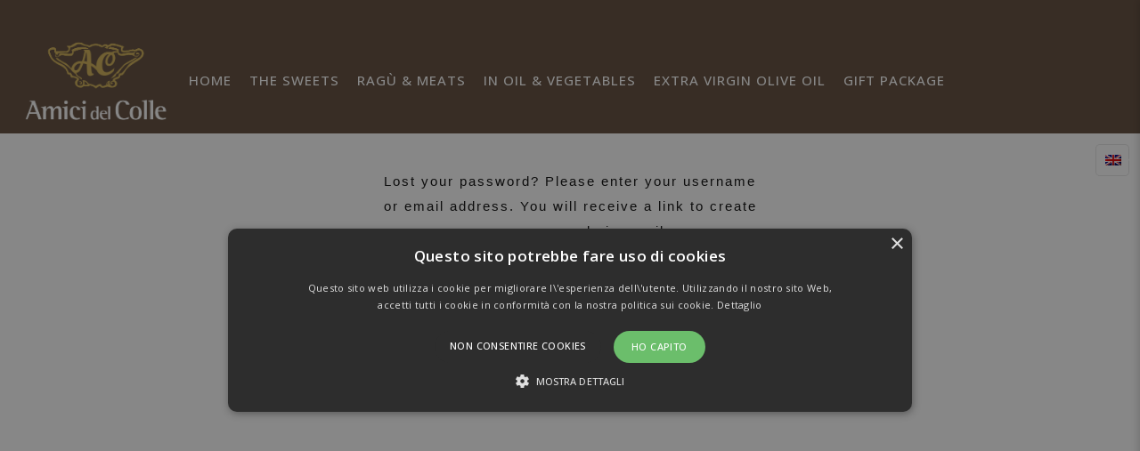

--- FILE ---
content_type: application/javascript
request_url: https://cdn.cookie-script.com/s/3b8468681dc492f2e52d303b07f9637d.js
body_size: 19122
content:
/*@cc_on;document.querySelectorAll||(document.querySelectorAll=function(e){var c,t=document.createElement('style'),i=[];for(document.documentElement.firstChild.appendChild(t),document._qsa=[],t.styleSheet.cssText=e+'{x-qsa:expression(document._qsa && document._qsa.push(this))}',window.scrollBy(0,0),t.parentNode.removeChild(t);document._qsa.length;)(c=document._qsa.shift()).style.removeAttribute('x-qsa'),i.push(c);return document._qsa=null,i}),document.querySelector||(document.querySelector=function(e){var t=document.querySelectorAll(e);return t.length?t[0]:null});@*/!function(){var t=function(e){return e.replace(/^\s+|\s+$/g,'')},c=function(e){return new RegExp('(^|\\s+)'+e+'(\\s+|$)')},i=function(e,t,c){for(var i=0;i<e.length;i++)t.call(c,e[i])};function e(e){this.element=e};e.prototype={add:function(){i(arguments,function(e){this.contains(e)||(this.element.className=t(this.element.className+' '+e))},this)},remove:function(){i(arguments,function(e){this.element.className=t(this.element.className.replace(c(e),' '))},this)},toggle:function(e){return this.contains(e)?(this.remove(e),!1):(this.add(e),!0)},contains:function(e){return c(e).test(this.element.className)},item:function(e){return this.element.className.split(/\s+/)[e]||null},replace:function(e,t){this.remove(e),this.add(t)}},'classList'in Element.prototype||Object.defineProperty(Element.prototype,'classList',{get:function(){return new e(this)}}),window.DOMTokenList&&!DOMTokenList.prototype.replace&&(DOMTokenList.prototype.replace=e.prototype.replace)}();Array.prototype.indexOf||(Array.prototype.indexOf=function(e,t){'use strict';var c;if(null==this)throw new TypeError('"this" is null or not defined');var n=Object(this),o=n.length>>>0;if(0===o)return-1;var i=0|t;if(i>=o)return-1;for(c=Math.max(i>=0?i:o-Math.abs(i),0);c<o;c++)if(c in n&&n[c]===e)return c;return-1});var CookieScript=function(){this.version='20211221';this.onAcceptAll=function(){};this.onAccept=function(){};this.onReject=function(){};this.onClose=function(){};this.currentState=function(){var e={action:d('action')};var t=d('key');if(t){e.key=t};e.categories=S();return e};this.expireDays=function(){return U};this.hash=function(){return we};this.show=function(){T()};this.hide=function(){g();w()};this.categories=function(){return i};this.getCookieValueForQueryArg=function(){var e=t.get(r);if(e){return r+'='+encodeURIComponent(e)};return''};this.dispatchEventNames=[];this.currentLang=null;this.iabCMP=null;this.getCMPId=function(){return Number(ve)};this.getIABSdkUrl=function(){return xe};this.getIABText=function(){return ye};this.getIABTextTranslations=function(){return je};this.showIABSpecificTab=function(e){return!1};this.setCMPCookie=function(e){o('CMP',e)};this.getCMPCookie=function(){return d('CMP')};this.forceDispatchCSLoadEvent=function(){l('CookieScriptLoaded')};this.applyTranslation=function(e){I(e)};this.applyCurrentCookiesState=function(){C()};this.applyTranslationByCode=function(e,t){if(t===undefined){t={rebuildIab:!!document.querySelector('div[data-cs-maintab-content="setting_advertising"]')}};j(e,t)};this.acceptAllAction=function(){M(!0);var t='acceptall',e=N(i);g();o('action','accept');a();O(i);B(i);o('categories',JSON.stringify(e));b(!0);n(!0,'ad');n(!0,'analytics');A('accept',e.join(','));f(t,'');z(!0);w();ue();L();H('selectAll')};this.acceptAction=function(e){var t;if(typeof e==='undefined'){t=et();O(t)}
else{if(P){e.push('strict')};t=k(e);pe(t)};var c=N(t);if(t.length===i.length){a();b(!0);n(!0,'ad');n(!0,'analytics')}
else{a(t);b(!0,t);n(!0,'ad',t);n(!0,'analytics',t)};B(t);q(t);if(c.length>0){o('action','accept');o('categories',JSON.stringify(c));A('accept',c.join(','));f('accept',c.join(','))}
else{o('action','reject');o('categories',[]);A('reject','');f('reject','')};H('setOnlyChecked');g();z(t.length===i.length);w();ot(t);L()};this.rejectAllAction=function(){M(!1);O([]);f('reject','');o('action','reject');o('categories',JSON.stringify([]));A('reject','');q();g();z(!1);w();nt();L();b(!1);n(!1,'ad');n(!1,'analytics');H('rejectAll')};this.demoLoadView=function(){m('Warning is real site script')};var c=this,kt='\n    <style data-type="cookiescriptstyles">\n      #cookiescript_injected {\r\n    background-color: #2d2d2d;\r\n    z-index: 999997;\r\n    opacity: 1;\r\n    font-size: 14px;\r\n    font-weight: normal;\r\n    font-family: \'Open Sans\', Arial, \'Trebuchet MS\', \'Segoe UI\', \'Helvetica\', sans-serif;\r\n    box-shadow: 1px 2px 8px 0 rgba(0, 0, 0, 0.35);\r\n    color: #FFFFFF;\r\n    box-sizing: border-box;\r\n}\r\n.cookiescript_checkbox_label {\r\n    cursor: pointer;\r\n    display: flex;\r\n    align-items: center;\r\n    padding:0 4px;\r\n    line-height: 1.5;\r\n    margin:0;\r\n}\r\n#cookiescript_close {\r\n    position: absolute;\r\n    top: 10px;\r\n    right: 10px;\r\n    font-size: 29px;\r\n    line-height: 13px;\r\n    cursor: pointer;\r\n    color: #FFFFFF;\r\n    height: 15px;\r\n    width: 15px;\r\n    margin: 0;\r\n    padding: 0;\r\n    overflow: hidden;\r\n    letter-spacing: 0;\r\n    font-family: \'Trebuchet MS\', \'Arial\', sans-serif;\r\n    font-weight: 100;\r\n    opacity: 0.85;\r\n    z-index: 999999;\r\n}\r\n\r\n#cookiescript_buttons {\r\n    display: flex;\r\n    flex-direction: row;\r\n    font-weight: 700;\r\n}\r\n#cookiescript_manage_wrap {\r\n    text-transform: uppercase;\r\n    text-align: center;\r\n    font-size: 11px;\r\n    letter-spacing: 0.1px;\r\n    font-weight: 500;\r\n}\r\n#cookiescript_manage {\r\n    display: inline;\r\n    cursor: pointer;\r\n    color: #FFFFFF;\r\n    opacity:0.85;\r\n}\r\n#cookiescript_manage #cookiescript_manageicon .cookiescript_gear {\r\n    fill: #FFFFFF;\r\n}\r\n#cookiescript_manage:hover #cookiescript_manageicon .cookiescript_gear {\r\n    fill: #6BBE6B;;\r\n}\r\n\r\nsvg#cookiescript_manageicon {\r\n    width: 15px;\r\n    height: 15px;\r\n    display: inline;\r\n    margin: 0 5px 0 0;\r\n    padding: 0;\r\n    position: relative;\r\n    top: 3px;\r\n    vertical-align: baseline;\r\n}\r\n#cookiescript_header {\r\n    background-color: transparent;\r\n    z-index: 999998;\r\n    color: #FFFFFF;\r\n    font-size: 17px;\r\n    line-height: 1.3;\r\n    font-weight: 600;\r\n    letter-spacing: 0.4px;\r\n    opacity:1;\r\n}\r\n.cookiescript_checkbox {\r\n    display: flex;\r\n    flex-direction: row;\r\n}\r\ninput.cookiescript_checkbox_input {\r\n}\r\nspan.cookiescript_checkbox_text {\r\n    display: inline-block;\r\n    font-size: 11px;\r\n    margin: 0;\r\n    text-transform: uppercase;\r\n    font-weight: 500;\r\n    color: #FFFFFF;\r\n}\r\n#cookiescript_accept,\r\n#cookiescript_save {\r\n    border: 0;\r\n    transition: all 0.25s ease 0s;\r\n    background-color: #6BBE6B;\r\n    color: #FFFFFF;\r\n    text-transform: uppercase;\r\n    font-size: 11px;\r\n    text-align: center;\r\n    line-height: 3.3;\r\n    letter-spacing: 0.4px;\r\n}\r\n\/*IE 9 fixes*\/\r\n@media screen and (min-width:0\\0) and (min-resolution: .001dpcm) {\r\n    .cookiescript_checkbox_label {\r\n        position: relative;\r\n        top:-10px;\r\n    }\r\n    #cookiescript_accept, #cookiescript_reject, #cookiescript_save{\r\n    \tdisplay: inline-block;\r\n    }\r\n    #cookiescript_buttons{\r\n    \ttext-align:center;\r\n    }\r\n}\r\n#cookiescript_save{\r\n    display: none;\r\n}\r\n#cookiescript_reject {\r\n    border: 1px solid #FFFFFF;\r\n    text-align: center;\r\n    line-height: 3;\r\n    font-size: 11px;\r\n    text-transform: uppercase;\r\n    letter-spacing: 0.4px;\r\n    color: #FFFFFF;\r\n    background: #2d2d2d;\r\n}\r\n\r\n\r\n#cookiescript_accept, #cookiescript_reject, #cookiescript_save {\r\n    font-weight: 500;\r\n    cursor: pointer;\r\n    white-space: nowrap;\r\n    transition-duration: 100ms;\r\n    transition-timing-function: ease-in-out;\r\n    min-width: 103px;\r\n}\r\n.cookiescript_bigger {\r\n    transform: scale(1.1);\r\n}\r\n#cookiescript_link {\r\n    text-decoration: none;\r\n    color: #FFFFFF;\r\n    font-size: 9px;\r\n    text-align: center;\r\n    font-weight: 400;\r\n    text-transform: uppercase;\r\n    opacity: 0.8;\r\n\tdisplay:inline !important;\r\n}\r\n\r\n#cookiescript_readmore,\r\n#cookiescript_reportlink,\r\n#cookiescript_cookiescriptlink {\r\n    border: 0;\r\n    padding: 0;\r\n    cursor: pointer;\r\n    margin: 0;\r\n    transition: all 100ms ease 0s;\r\n    background-color: transparent;\r\n    color: #FFFFFF;\r\n    display: inline;\r\n    font-size: 11px;\r\n}\r\n\r\n#cookiescript_description {\r\n    color: #FFFFFF;\r\n    font-size: 11px;\r\n    letter-spacing: 0.3px;\r\n    line-height: 1.8;\r\n    font-weight: 400;\r\n    opacity: 0.85;\r\n}\r\n#cookiescript_checkboxs {\r\n}\r\n#cookiescript_close:hover,\r\n#cookiescript_manage:hover,\r\n#cookiescript_link:hover\r\n{\r\n    opacity: 1;\r\n}\r\n\r\n#cookiescript_reject:hover {\r\n    background-color: #3e3e3e;\r\n}\r\n\r\n#cookiescript_accept:hover,\r\n#cookiescript_save:hover {\r\n    background-color: #63b063;\r\n}\r\n\r\n#cookiescript_readmore:hover,\r\n#cookiescript_reportlink:hover,\r\n#cookiescript_cookiescriptlink:hover\r\n{\r\n    color: #6BBE6B;\r\n}\r\n\r\n#cookiescript_badge {\r\n    position: fixed;\r\n    line-height: 0;\r\n    cursor: pointer;\r\n    z-index: 99999;\r\n    font-size: 0;\r\n    color: #999;\r\nleft: 10px;\r\n    display: flex;\r\n    flex-direction: row;\r\n    opacity: 1;\r\n}\r\n\r\n#cookiescript_badgetext{\r\n    text-transform: uppercase;\r\n    font-weight: 600;\r\n    font-family: \'Open Sans\', Arial, \'Trebuchet MS\', \'Segoe UI\', \'Helvetica\', sans-serif;\r\n    overflow: hidden;\r\n    transition-duration: 500ms;\r\n    white-space: nowrap;\r\n    padding-right: 0;\r\n    color: #FFFFFF;\r\n}\r\n\r\n#cookiescript_badgesvg{\r\n    width:40px;\r\n    height: 40px;\r\n}\r\n\r\n\r\n\r\n#cookiescript_badge {\r\nbottom: 0;\r\n    border-top-left-radius: 15px;\r\n    border-top-right-radius: 15px;\r\n    padding-top:10px;\r\n    padding-bottom: 8px;\r\n    padding-left:12px;\r\n    padding-right:12px;\r\n    transition-duration: 200ms;\r\n    box-shadow: 1px 2px 8px 0 rgba(0, 0, 0, 0.2);\r\n    background: #2d2d2d;\r\n}\r\n#cookiescript_badgetext {\r\n    font-size: 11px;\r\n    line-height: 1;\r\n}\r\n#cookiescript_badge:hover{\r\n    padding-bottom: 13px;\r\n}\r\n@media only screen and (max-width: 414px) {\r\n    #cookiescript_badge {\r\n        border-top-left-radius: 10px;\r\n        border-top-right-radius: 10px;\r\n    }\r\n}\r\n\r\n@media print{\r\n    #cookiescript_injected{\r\n        display:none;\r\n    }\r\n}\r\n\r\n.cookiescript_fullreport,\r\n.cookiescript_fullreport tbody,\r\n.cookiescript_fullreport thead,\r\n.cookiescript_fullreport tr,\r\n.cookiescript_fullreport th,\r\n.cookiescript_fullreport td {\r\n  margin: 0;\r\n  padding: 0;\r\n  border: 0;\r\n  font-size: 100%;\r\n  font: inherit;\r\n  vertical-align: baseline;\r\n}\r\ntable.cookiescript_fullreport {\r\n  border-collapse: collapse;\r\n  border-spacing: 0;\r\n}\r\n\r\n\r\n#cookiescript_maintabs {\r\n\tdisplay: flex;\r\n\tjustify-content: space-around;\r\n\tbackground: rgba(193, 193, 193, 0.6);\r\n\talign-items: stretch;\r\n\toverflow: hidden;\r\n\tmin-height: 36px;\r\n}\r\n\r\n#cookiescript_categories,\r\n#cookiescript_iab_type {\r\n\tdisplay: flex;\r\n\tjustify-content: center;\r\n\tpadding: 7px 0;\r\n\tborder-bottom: 1px solid #F1F1F1;\r\n\tflex-wrap: wrap;\r\n}\r\n\r\n#cookiescript_cookietablewrap {\r\n\tmax-width: 1140px;\r\n\toverflow: hidden;\r\n    min-height: 216px;\r\n\t-webkit-background-clip: padding-box;\r\n\tbackground-clip: padding-box;\r\n\tmax-height: 350px;\r\n\tbox-sizing: border-box;\r\n\twidth: 100%;\r\n\tposition: relative;\r\n\tdisplay: flex;\r\n\tflex-direction: column;\r\n}\r\n\r\n#cookiescript_cookietablewrap.cookiescript_hidden {\r\n\topacity: 0.0;\r\n\theight: 0;\r\n\tmin-height: 0;\r\n\tmax-height: 0;\r\n\tmargin: 0;\r\n}\r\n\r\n#cookiescript_reportwrap,\r\n#cookiescript_iabwrap {\r\n\theight: 137px;\r\n\toverflow: auto;\r\n}\r\n\r\n#cookiescript_reportwrap > div,\r\n#cookiescript_iabwrap > div {\r\n\ttransition: opacity 200ms 0ms, height 0ms 200ms;\r\n}\r\n\r\n.cookiescript_category_description {\r\n\tpadding: 7px 10px;\r\n\tfont-size: 11px;\r\n\ttext-align: left;\r\n\tfont-weight: normal;\r\n\tline-height: 1.5;\r\n\tcolor: #6f6f6f;\r\n\tmargin: 0;\r\n}\r\n\r\n.cookiescript_fullreport th {\r\n\tbackground: #F5F5F5;\r\n\tcolor: #4b4b4b;\r\n}\r\n\r\n#cookiescript_categories > div,\r\n#cookiescript_iab_type > div {\r\n\tcursor: pointer;\r\n\tpadding: 0 9px;\r\n\tfont-size: 11px;\r\n\tfont-weight: 600;\r\n\tbackground: #f5f5f5;\r\n\tcolor: #4b4b4b;\r\n\tline-height: 2;\r\n\tmargin: 3px 5px;\r\n\twhite-space: nowrap;\r\n}\r\n\r\n#cookiescript_maintabs > div {\r\n\tcursor: pointer;\r\n\twidth: 50%;\r\n\ttransition: all 300ms ease 0s;\r\n\ttext-transform: uppercase;\r\n\tfont-size: 12px;\r\n\ttext-align: center;\r\n\tline-height: 1.5;\r\n\tfont-weight: 500;\r\n\tcolor: #FEFEFE;\r\n\tpadding: 9px 0;\r\n\tposition: relative;\r\n}\r\n\r\n#cookiescript_maintabs .cookiescript_active {\r\n\tbackground: #fefefe;\r\n\tcolor: #6BBE6B;\r\n}\r\n\r\n#cookiescript_declarationwrap {\r\n\tbackground: #FEFEFE;\r\n\ttransition: opacity 200ms 0ms, height 0ms 200ms;\r\n}\r\n\r\n#cookiescript_categories .cookiescript_active,\r\n#cookiescript_iab_type .cookiescript_active {\r\n\tbackground: #6BBE6B;\r\n\tcolor: #FEFEFE;\r\n}\r\n\r\n#cookiescript_reportwrap::-webkit-scrollbar-track,\r\n#cookiescript_iabwrap::-webkit-scrollbar-track,\r\n#cookiescript_aboutwrap::-webkit-scrollbar-track {\r\n\tbackground-color: #DADADA;\r\n}\r\n\r\n#cookiescript_reportwrap::-webkit-scrollbar,\r\n#cookiescript_iabwrap::-webkit-scrollbar,\r\n#cookiescript_aboutwrap::-webkit-scrollbar {\r\n\twidth: 6px;\r\n\theight: 6px;\r\n}\r\n\r\n#cookiescript_reportwrap::-webkit-scrollbar-thumb,\r\n#cookiescript_iabwrap::-webkit-scrollbar-thumb,\r\n#cookiescript_aboutwrap::-webkit-scrollbar-thumb {\r\n\tbackground-color: #6BBE6B;\r\n}\r\n\r\n.cookiescript_fullreport {\r\n\tborder-collapse: collapse;\r\n\twidth: 100%;\r\n\t}\r\n\r\n.cookiescript_fullreport td:nth-child(1) {\r\n\tfont-weight: 600;\r\n}\r\n\r\n.cookiescript_fullreport td:nth-child(3), .cookiescript_fullreport th:nth-child(3) {\r\n\ttext-align: center;\r\n}\r\n\r\n.cookiescript_fullreport td, .cookiescript_fullreport th {\r\n\twhite-space: normal;\r\n\tpadding: 0 8px;\r\n\tfont-size: 11px;\r\n\tfont-weight: 600;\r\n\ttext-align: left;\r\n\tline-height: 3;\r\n\tmargin: 0;\r\n}\r\n\r\n.cookiescript_fullreport td {\r\n\tpadding: 7px 8px;\r\n\tline-height: 1.3;\r\n\tvertical-align: top;\r\n\tfont-weight: 400;\r\n\tborder-bottom: 1px solid #F1F1F1;\r\n\tborder-top: 0;\r\n\tborder-left: 0;\r\n\tborder-right: 0;\r\n\tcolor: #6f6f6f;\r\n\tbackground: transparent;\r\n}\r\n\r\n.cookiescript_fullreport td:last-child, .cookiescript_fullreport th:last-child {\r\n\tpadding-right: 18px;\r\n}\r\n\r\n.cookiescript_fullreport td:nth-child(1), .cookiescript_fullreport th:nth-child(1) {\r\n\tpadding-left: 18px;\r\n\tword-break: normal;\r\n}\r\n\r\n#cookiescript_aboutwrap {\r\n\tpadding: 7px 18px;\r\n\tfont-size: 12px;\r\n\ttext-align: left;\r\n\tfont-weight: normal;\r\n\tline-height: 1.5;\r\n\tbackground-color: #fefefe;\r\n\tbox-sizing: border-box;\r\n\tcolor: #6f6f6f;\r\n\ttransition: opacity 200ms 0ms;\r\n\toverflow: auto;\r\n\tflex-grow: 0;\r\n\theight: 180px;\r\n}\r\n\r\n#cookiescript_aboutwrap.cookiescript_hidden {\r\n\topacity: 0;\r\n\theight: 0;\r\n\toverflow: hidden;\r\n\tpadding: 0;\r\n}\r\n\r\n#cookiescript_declarationwrap.cookiescript_hidden {\r\n\topacity: 0;\r\n\theight: 0;\r\n\toverflow: hidden;\r\n}\r\n\r\n#cookiescript_setting_advertising_wrap {\r\n    padding: 7px 18px;\r\n    font-size: 12px;\r\n    text-align: left;\r\n    font-weight: normal;\r\n    line-height: 1.5;\r\n    background-color: #fefefe;\r\n    box-sizing: border-box;\r\n    color: #6f6f6f;\r\n    transition: opacity 200ms 0ms;\r\n    overflow: auto;\r\n    flex-grow: 0;\r\n    height: 180px;\r\n}\r\n\r\n#cookiescript_setting_advertising_wrap.cookiescript_hidden {\r\n    opacity: 0;\r\n    height: 0;\r\n    overflow: hidden;\r\n}\r\n\r\n#cookiescript_tabscontent {\r\n\tbackground: #FEFEFE;\r\n\toverflow: hidden;\r\n\tdisplay: flex;\r\n\tflex-direction: column;\r\n}\r\n\r\n#cookiescript_reportwrap .cookiescript_hidden,\r\n#cookiescript_iabwrap .cookiescript_hidden {\r\n\topacity: 0;\r\n\theight: 0;\r\n\ttransition: opacity 200ms 0ms, height 0ms 200ms;\r\n\toverflow: hidden;\r\n}\r\n#cookiescript_reportdate{\r\n\tfont-size: 11px;\r\n\ttext-align: right;\r\n\topacity: 0.9;\r\n\tpadding: 0 10px;\r\n\tmargin: 0;\r\n}\r\n\r\n#cookiescript_injected.hascookiereport #cookiescript_copyright{\r\n\tdisplay: none;\r\n}\r\n\r\n\r\n@media only screen and (max-width: 414px) {\r\n\t.cookiescript_fullreport thead {\r\n\t\tdisplay: none;\r\n\t}\r\n\r\n\t.cookiescript_fullreport td {\r\n\t\tdisplay: flex;\r\n\t}\r\n\r\n\t.cookiescript_fullreport td::before {\r\n\t\tcontent: attr(label);\r\n\t\tfont-weight: bold;\r\n\t\twidth: 120px;\r\n\t\tmin-width: 120px;\r\n\t}\r\n\r\n\t.cookiescript_category_description,\r\n\t.cookiescript_fullreport td,\r\n\t.cookiescript_fullreport td:nth-child(1),\r\n\t.cookiescript_fullreport td:nth-child(3) {\r\n\t\tpadding: 7px 10px;\r\n\t\ttext-align: left;\r\n\t}\r\n\r\n\t.cookiescript_fullreport td:last-child {\r\n\t\tborder-bottom: none;\r\n\t}\r\n\r\n\t.cookiescript_fullreport tr:nth-child(even) {\r\n\t\tbackground: #f5f5f5;\r\n\t}\r\n\r\n.cookiescript_fullreport tr:nth-child(even) td {\r\n    border-bottom: 1px solid #FFF;\r\n\t}\r\n}\r\n\r\n\r\n@media screen and (min-width:0\\0) and (min-resolution: .001dpcm) {\r\n\t#cookiescript_maintabs > div{\r\n\t\tdisplay:block;\r\n\t\tfloat:left;\r\n\t}\r\n\t#cookiescript_categories > div,\r\n\t#cookiescript_iab_type > div{\r\n\t\tdisplay:inline-block;\r\n\t}\r\n\r\n}\r\n\r\n\r\n#cookiescript_categories > div,\r\n#cookiescript_iab_type > div {\r\n\tborder-radius: 20px;\r\n}\r\n#cookiescript_reportwrap::-webkit-scrollbar-track,\r\n#cookiescript_iabwrap::-webkit-scrollbar-track,\r\n#cookiescript_aboutwrap::-webkit-scrollbar-track {\r\n\tborder-radius: 6px;\r\n}\r\n#cookiescript_reportwrap::-webkit-scrollbar-thumb,\r\n#cookiescript_iabwrap::-webkit-scrollbar-thumb,\r\n#cookiescript_aboutwrap::-webkit-scrollbar-thumb {\r\n\tborder-radius: 5px;\r\n}\r\n#cookiescript_maintabs {\r\n\tborder-top-left-radius: 10px;\r\n\tborder-top-right-radius: 10px;\r\n}\r\n#cookiescript_tabscontent {\r\n\t\r\n\tborder-bottom-right-radius: 10px;\r\n\tborder-bottom-left-radius: 10px;\r\n}\r\n\r\n\r\n\n.cookiescript_custom_select {\n    cursor: pointer;\n    color: inherit;\n    background-color: inherit;\n    text-transform: uppercase;\n    font-size: 11px;\n}\n\n.cookiescript_custom_select_selected {\n\tdisplay: flex;\n\talign-items: center;\n\tpadding: 0 10px;\n\tbox-sizing: border-box;\n\tfont-size: 11px;\n}\n\n.cookiescript_custom_select_selected svg {\n    width: 10px;\n    height: 10px;\n    margin-left: 10px;\n}\n\n.cookiescript_custom_select_items {\n    \/*display: none;*\/\n    background-color: ;\n    position: relative;\n    z-index: 9999;\n    \/*padding-top: 5px;*\/\n    box-shadow: 1px 2px 8px 0 rgba(0, 0, 0, 0.35);\n\tmax-height: 0;\n\ttransition: max-height 200ms ease;\n\toverflow: hidden;\n\tborder-radius: ;\n\ttop: 7px;\n}\n\n.cookiescript_custom_select_items > .cookiescript_custom_select_item:first-child{\n\tmargin-top:5px;\n}\n.cookiescript_custom_select_items > .cookiescript_custom_select_item:last-child{\n\tmargin-bottom:5px;\n}\n\n\n.cookiescript_custom_select.open .cookiescript_custom_select_selected svg {\n    transform: rotate(180deg);\n}\n.cookiescript_custom_select.open .cookiescript_custom_select_items {\n    display: block;\n\tmax-height: 82px;\n}\n\n.cookiescript_custom_select_item {\n    display: flex;\n    padding: 7px 15px 7px 15px;\n\tjustify-content: flex-start;\n\talign-items: center;\n}\n\n.cookiescript_custom_select_item:hover {\n    background-color: ;\n}\n\n.cookiescript_custom_select_flag {\n\tdisplay: flex;\n\talign-items: center;\n\tborder-radius: 20px;\n\twidth: 20px;\n\theight: 20px;\n\tmargin-right: 9px;\n\toverflow: hidden;\n\tjustify-content: center;\n\tborder: 0;\n\tbox-sizing: content-box;\n\tbox-shadow: 0px 0px 2px 1px rgba(0,0,0,0.39);\n\t-webkit-box-shadow: 0px 0px 2px 1px rgba(0,0,0,0.39);\n}\n\n.cookiescript_custom_select_flag img {\n\twidth: auto;\n\theight: 100%;\n}\r\n.cookiescript_rtl {\r\n    direction:rtl;\r\n}\r\n\r\n\r\n\/*Start Checkboxes*\/\r\n#cookiescript_injected_fsd .mdc-checkbox,\r\n#cookiescript_injected .mdc-checkbox {\r\n    box-sizing: content-box !important;\r\n}\r\n#cookiescript_injected_fsd .mdc-checkbox__native-control,\r\n#cookiescript_injected .mdc-checkbox__native-control {\r\n    display: block;\r\n    z-index: 1;\r\n}\r\n#cookiescript_injected_fsd .mdc-checkbox .mdc-checkbox__native-control:focus~.mdc-checkbox__background::before, \r\n#cookiescript_injected .mdc-checkbox .mdc-checkbox__native-control:focus~.mdc-checkbox__background::before, \r\n#cookiescript_injected_fsd .mdc-checkbox .mdc-checkbox__native-control:indeterminate~.mdc-checkbox__background::before,\r\n#cookiescript_injected .mdc-checkbox .mdc-checkbox__native-control:indeterminate~.mdc-checkbox__background::before {\r\n    background-color: #FFFFFF;\r\n}\r\n\r\n#cookiescript_injected .mdc-checkbox,#cookiescript_injected_fsd .mdc-checkbox{display:inline-block;position:relative;flex:0 0 18px;box-sizing:content-box;width:18px;height:18px;line-height:0;white-space:nowrap;cursor:pointer;vertical-align:bottom;padding:11px}#cookiescript_injected .mdc-checkbox .mdc-checkbox__native-control:checked~.mdc-checkbox__background::before,#cookiescript_injected .mdc-checkbox .mdc-checkbox__native-control:indeterminate~.mdc-checkbox__background::before,#cookiescript_injected_fsd .mdc-checkbox .mdc-checkbox__native-control:checked~.mdc-checkbox__background::before,#cookiescript_injected_fsd .mdc-checkbox .mdc-checkbox__native-control:indeterminate~.mdc-checkbox__background::before{background-color:#FFFFFF}@supports not (-ms-ime-align:auto){#cookiescript_injected .mdc-checkbox .mdc-checkbox__native-control:checked~.mdc-checkbox__background::before,#cookiescript_injected .mdc-checkbox .mdc-checkbox__native-control:indeterminate~.mdc-checkbox__background::before,#cookiescript_injected_fsd .mdc-checkbox .mdc-checkbox__native-control:checked~.mdc-checkbox__background::before,#cookiescript_injected_fsd .mdc-checkbox .mdc-checkbox__native-control:indeterminate~.mdc-checkbox__background::before{background-color:var(--mdc-theme-secondary, #FFFFFF)}}#cookiescript_injected .mdc-checkbox .mdc-checkbox__background,#cookiescript_injected_fsd .mdc-checkbox .mdc-checkbox__background{top:11px;left:11px}#cookiescript_injected .mdc-checkbox .mdc-checkbox__background::before,#cookiescript_injected_fsd .mdc-checkbox .mdc-checkbox__background::before{top:-13px;left:-13px;width:40px;height:40px}#cookiescript_injected .mdc-checkbox .mdc-checkbox__native-control,#cookiescript_injected_fsd .mdc-checkbox .mdc-checkbox__native-control{top:0;right:0;left:0;width:40px;height:40px}#cookiescript_injected .mdc-checkbox__native-control:enabled:not(:checked):not(:indeterminate)~.mdc-checkbox__background,#cookiescript_injected_fsd .mdc-checkbox__native-control:enabled:not(:checked):not(:indeterminate)~.mdc-checkbox__background{border-color:#FFFFFF;background-color:transparent}#cookiescript_injected .mdc-checkbox__native-control:enabled:checked~.mdc-checkbox__background,#cookiescript_injected .mdc-checkbox__native-control:enabled:indeterminate~.mdc-checkbox__background,#cookiescript_injected_fsd .mdc-checkbox__native-control:enabled:checked~.mdc-checkbox__background,#cookiescript_injected_fsd .mdc-checkbox__native-control:enabled:indeterminate~.mdc-checkbox__background{border-color:#FFFFFF;background-color:#FFFFFF}#cookiescript_injected .mdc-checkbox__native-control[disabled]:not(:checked):not(:indeterminate)~.mdc-checkbox__background,#cookiescript_injected_fsd .mdc-checkbox__native-control[disabled]:not(:checked):not(:indeterminate)~.mdc-checkbox__background{border-color:rgba(255,255,255,0.26);background-color:transparent}#cookiescript_injected .mdc-checkbox__native-control[disabled]:checked~.mdc-checkbox__background,#cookiescript_injected .mdc-checkbox__native-control[disabled]:indeterminate~.mdc-checkbox__background,#cookiescript_injected_fsd .mdc-checkbox__native-control[disabled]:checked~.mdc-checkbox__background,#cookiescript_injected_fsd .mdc-checkbox__native-control[disabled]:indeterminate~.mdc-checkbox__background{border-color:transparent;background-color:rgba(255,255,255,0.26)}#cookiescript_injected .mdc-checkbox__native-control:enabled~.mdc-checkbox__background .mdc-checkbox__checkmark,#cookiescript_injected_fsd .mdc-checkbox__native-control:enabled~.mdc-checkbox__background .mdc-checkbox__checkmark{color:#2d2d2d}#cookiescript_injected .mdc-checkbox__native-control:disabled~.mdc-checkbox__background .mdc-checkbox__checkmark,#cookiescript_injected_fsd .mdc-checkbox__native-control:disabled~.mdc-checkbox__background .mdc-checkbox__checkmark{color:#2d2d2d}#cookiescript_injected .mdc-checkbox__background,#cookiescript_injected_fsd .mdc-checkbox__background{display:inline-flex;position:absolute;align-items:center;justify-content:center;box-sizing:border-box;width:18px;height:18px;border:2px solid #FFFFFF;border-radius:2px;background-color:transparent;pointer-events:none;will-change:background-color,border-color;transition:background-color 90ms 0s cubic-bezier(.4,0,.6,1),border-color 90ms 0s cubic-bezier(.4,0,.6,1)}#cookiescript_injected .mdc-checkbox__background .mdc-checkbox__background::before,#cookiescript_injected_fsd .mdc-checkbox__background .mdc-checkbox__background::before{background-color:#000}@supports not (-ms-ime-align:auto){#cookiescript_injected .mdc-checkbox__checkmark,#cookiescript_injected_fsd .mdc-checkbox__checkmark{position:absolute;top:0;right:0;bottom:0;left:0;width:100%;opacity:0;transition:opacity 180ms 0s cubic-bezier(.4,0,.6,1)}#cookiescript_injected .mdc-checkbox__checkmark-path,#cookiescript_injected_fsd .mdc-checkbox__checkmark-path{transition:stroke-dashoffset 180ms 0s cubic-bezier(.4,0,.6,1);stroke:currentColor;stroke-width:3.12px;stroke-dashoffset:29.7833385;stroke-dasharray:29.7833385}#cookiescript_injected .mdc-checkbox__native-control:checked~.mdc-checkbox__background,#cookiescript_injected .mdc-checkbox__native-control:indeterminate~.mdc-checkbox__background,#cookiescript_injected_fsd .mdc-checkbox__native-control:checked~.mdc-checkbox__background,#cookiescript_injected_fsd .mdc-checkbox__native-control:indeterminate~.mdc-checkbox__background{transition:border-color 90ms 0s cubic-bezier(0,0,.2,1),background-color 90ms 0s cubic-bezier(0,0,.2,1)}#cookiescript_injected .mdc-checkbox__native-control:checked~.mdc-checkbox__background .mdc-checkbox__checkmark-path,#cookiescript_injected .mdc-checkbox__native-control:indeterminate~.mdc-checkbox__background .mdc-checkbox__checkmark-path,#cookiescript_injected_fsd .mdc-checkbox__native-control:checked~.mdc-checkbox__background .mdc-checkbox__checkmark-path,#cookiescript_injected_fsd .mdc-checkbox__native-control:indeterminate~.mdc-checkbox__background .mdc-checkbox__checkmark-path{stroke-dashoffset:0}#cookiescript_injected .mdc-checkbox__background::before,#cookiescript_injected_fsd .mdc-checkbox__background::before{position:absolute;-webkit-transform:scale(0,0);transform:scale(0,0);border-radius:50%;opacity:0;pointer-events:none;content:"";will-change:opacity,transform;transition:opacity 90ms 0s cubic-bezier(.4,0,.6,1),-webkit-transform 90ms 0s cubic-bezier(.4,0,.6,1);transition:opacity 90ms 0s cubic-bezier(.4,0,.6,1),transform 90ms 0s cubic-bezier(.4,0,.6,1);transition:opacity 90ms 0s cubic-bezier(.4,0,.6,1),transform 90ms 0s cubic-bezier(.4,0,.6,1),-webkit-transform 90ms 0s cubic-bezier(.4,0,.6,1)}#cookiescript_injected .mdc-checkbox__native-control:focus~.mdc-checkbox__background::before,#cookiescript_injected_fsd .mdc-checkbox__native-control:focus~.mdc-checkbox__background::before{-webkit-transform:scale(1);transform:scale(1);opacity:.12;transition:opacity 80ms 0s cubic-bezier(0,0,.2,1),-webkit-transform 80ms 0s cubic-bezier(0,0,.2,1);transition:opacity 80ms 0s cubic-bezier(0,0,.2,1),transform 80ms 0s cubic-bezier(0,0,.2,1);transition:opacity 80ms 0s cubic-bezier(0,0,.2,1),transform 80ms 0s cubic-bezier(0,0,.2,1),-webkit-transform 80ms 0s cubic-bezier(0,0,.2,1)}#cookiescript_injected .mdc-checkbox__native-control,#cookiescript_injected_fsd .mdc-checkbox__native-control{position:absolute;margin:0;padding:0;opacity:0;cursor:inherit}#cookiescript_injected .mdc-checkbox__native-control:disabled,#cookiescript_injected_fsd .mdc-checkbox__native-control:disabled{cursor:default;pointer-events:none}#cookiescript_injected .mdc-checkbox__native-control:checked~.mdc-checkbox__background .mdc-checkbox__checkmark,#cookiescript_injected_fsd .mdc-checkbox__native-control:checked~.mdc-checkbox__background .mdc-checkbox__checkmark{transition:opacity 180ms 0s cubic-bezier(0,0,.2,1),-webkit-transform 180ms 0s cubic-bezier(0,0,.2,1);transition:opacity 180ms 0s cubic-bezier(0,0,.2,1),transform 180ms 0s cubic-bezier(0,0,.2,1);transition:opacity 180ms 0s cubic-bezier(0,0,.2,1),transform 180ms 0s cubic-bezier(0,0,.2,1),-webkit-transform 180ms 0s cubic-bezier(0,0,.2,1);opacity:1}#cookiescript_injected .mdc-checkbox__native-control:indeterminate~.mdc-checkbox__background .mdc-checkbox__checkmark,#cookiescript_injected_fsd .mdc-checkbox__native-control:indeterminate~.mdc-checkbox__background .mdc-checkbox__checkmark{-webkit-transform:rotate(45deg);transform:rotate(45deg);opacity:0;transition:opacity 90ms 0s cubic-bezier(.4,0,.6,1),-webkit-transform 90ms 0s cubic-bezier(.4,0,.6,1);transition:opacity 90ms 0s cubic-bezier(.4,0,.6,1),transform 90ms 0s cubic-bezier(.4,0,.6,1);transition:opacity 90ms 0s cubic-bezier(.4,0,.6,1),transform 90ms 0s cubic-bezier(.4,0,.6,1),-webkit-transform 90ms 0s cubic-bezier(.4,0,.6,1)}#cookiescript_injected .mdc-checkbox,#cookiescript_injected_fsd .mdc-checkbox{-webkit-tap-highlight-color:transparent}}\r\n\/*End Checkboxes*\/\r\n\r\n\r\n\/*Start Toggle*\/\r\n\r\n#cookiescript_injected .mdc-elevation-overlay,#cookiescript_injected_fsd .mdc-elevation-overlay{position:absolute;border-radius:inherit;pointer-events:none;opacity:0;transition:opacity 280ms cubic-bezier(.4,0,.2,1);background-color:#fff}#cookiescript_injected .mdc-switch,#cookiescript_injected_fsd .mdc-switch{align-items:center;background:0 0;border:none;cursor:pointer;display:inline-flex;flex-shrink:0;margin:0;outline:0;overflow:visible;padding:0;position:relative}#cookiescript_injected .mdc-switch:disabled,#cookiescript_injected_fsd .mdc-switch:disabled{cursor:default;pointer-events:none}#cookiescript_injected .mdc-switch input[type=checkbox],#cookiescript_injected_fsd .mdc-switch input[type=checkbox]{display:none;visibility:hidden}#cookiescript_injected .mdc-switch__track,#cookiescript_injected_fsd .mdc-switch__track{overflow:hidden;position:relative;width:100%}#cookiescript_injected .mdc-switch__track::after,#cookiescript_injected .mdc-switch__track::before,#cookiescript_injected_fsd .mdc-switch__track::after,#cookiescript_injected_fsd .mdc-switch__track::before{border:1px solid transparent;border-radius:inherit;box-sizing:border-box;content:"";height:100%;left:0;position:absolute;width:100%}#cookiescript_injected .mdc-switch__track::before,#cookiescript_injected_fsd .mdc-switch__track::before{transition:-webkit-transform 75ms 0s cubic-bezier(0,0,.2,1);transition:transform 75ms 0s cubic-bezier(0,0,.2,1);-webkit-transform:translateX(0);transform:translateX(0)}#cookiescript_injected .mdc-switch__track::after,#cookiescript_injected_fsd .mdc-switch__track::after{transition:-webkit-transform 75ms 0s cubic-bezier(.4,0,.6,1);transition:transform 75ms 0s cubic-bezier(.4,0,.6,1);-webkit-transform:translateX(-100%);transform:translateX(-100%)}#cookiescript_injected .mdc-switch__track[dir=rtl]::after,#cookiescript_injected [dir=rtl] .mdc-switch__track::after,#cookiescript_injected_fsd .mdc-switch__track[dir=rtl]::after,#cookiescript_injected_fsd [dir=rtl] .mdc-switch__track::after{-webkit-transform:translateX(100%);transform:translateX(100%)}#cookiescript_injected .mdc-switch--selected .mdc-switch__track::before,#cookiescript_injected_fsd .mdc-switch--selected .mdc-switch__track::before{transition:-webkit-transform 75ms 0s cubic-bezier(.4,0,.6,1);transition:transform 75ms 0s cubic-bezier(.4,0,.6,1);-webkit-transform:translateX(100%);transform:translateX(100%)}#cookiescript_injected .mdc-switch--selected .mdc-switch__track[dir=rtl]::before,#cookiescript_injected [dir=rtl] .mdc-switch--selected .mdc-switch__track::before,#cookiescript_injected_fsd .mdc-switch--selected .mdc-switch__track[dir=rtl]::before,#cookiescript_injected_fsd [dir=rtl] .mdc-switch--selected .mdc-switch__track::before{-webkit-transform:translateX(-100%);transform:translateX(-100%)}#cookiescript_injected .mdc-switch--selected .mdc-switch__track::after,#cookiescript_injected_fsd .mdc-switch--selected .mdc-switch__track::after{transition:-webkit-transform 75ms 0s cubic-bezier(0,0,.2,1);transition:transform 75ms 0s cubic-bezier(0,0,.2,1);-webkit-transform:translateX(0);transform:translateX(0)}#cookiescript_injected .mdc-switch__handle-track,#cookiescript_injected_fsd .mdc-switch__handle-track{height:100%;pointer-events:none;position:absolute;top:0;transition:-webkit-transform 75ms 0s cubic-bezier(.4,0,.2,1);transition:transform 75ms 0s cubic-bezier(.4,0,.2,1);left:0;right:auto;-webkit-transform:translateX(0);transform:translateX(0)}#cookiescript_injected .mdc-switch__handle-track[dir=rtl],#cookiescript_injected [dir=rtl] .mdc-switch__handle-track,#cookiescript_injected_fsd .mdc-switch__handle-track[dir=rtl],#cookiescript_injected_fsd [dir=rtl] .mdc-switch__handle-track{left:auto;right:0}#cookiescript_injected .mdc-switch--selected .mdc-switch__handle-track,#cookiescript_injected_fsd .mdc-switch--selected .mdc-switch__handle-track{-webkit-transform:translateX(100%);transform:translateX(100%)}#cookiescript_injected .mdc-switch--selected .mdc-switch__handle-track[dir=rtl],#cookiescript_injected [dir=rtl] .mdc-switch--selected .mdc-switch__handle-track,#cookiescript_injected_fsd .mdc-switch--selected .mdc-switch__handle-track[dir=rtl],#cookiescript_injected_fsd [dir=rtl] .mdc-switch--selected .mdc-switch__handle-track{-webkit-transform:translateX(-100%);transform:translateX(-100%)}#cookiescript_injected .mdc-switch__handle,#cookiescript_injected_fsd .mdc-switch__handle{display:flex;pointer-events:auto;position:absolute;top:50%;-webkit-transform:translateY(-50%);transform:translateY(-50%);left:0;right:auto}#cookiescript_injected .mdc-switch__handle[dir=rtl],#cookiescript_injected [dir=rtl] .mdc-switch__handle,#cookiescript_injected_fsd .mdc-switch__handle[dir=rtl],#cookiescript_injected_fsd [dir=rtl] .mdc-switch__handle{left:auto;right:0}#cookiescript_injected .mdc-switch__handle::after,#cookiescript_injected .mdc-switch__handle::before,#cookiescript_injected_fsd .mdc-switch__handle::after,#cookiescript_injected_fsd .mdc-switch__handle::before{border:1px solid transparent;border-radius:inherit;box-sizing:border-box;content:"";width:100%;height:100%;left:0;position:absolute;top:0;transition:background-color 75ms 0s cubic-bezier(.4,0,.2,1),border-color 75ms 0s cubic-bezier(.4,0,.2,1);z-index:-1}#cookiescript_injected .mdc-switch__shadow,#cookiescript_injected_fsd .mdc-switch__shadow{border-radius:inherit;bottom:0;left:0;position:absolute;right:0;top:0}#cookiescript_injected .mdc-elevation-overlay,#cookiescript_injected_fsd .mdc-elevation-overlay{bottom:0;left:0;right:0;top:0}#cookiescript_injected .mdc-switch__ripple,#cookiescript_injected_fsd .mdc-switch__ripple{left:50%;position:absolute;top:50%;-webkit-transform:translate(-50%,-50%);transform:translate(-50%,-50%);z-index:-1}#cookiescript_injected .mdc-switch:disabled .mdc-switch__ripple,#cookiescript_injected_fsd .mdc-switch:disabled .mdc-switch__ripple{display:none}#cookiescript_injected .mdc-switch__icons,#cookiescript_injected_fsd .mdc-switch__icons{height:100%;position:relative;width:100%;z-index:1}#cookiescript_injected .mdc-switch__icon,#cookiescript_injected_fsd .mdc-switch__icon{bottom:0;left:0;margin:auto;position:absolute;right:0;top:0;opacity:0;transition:opacity 30ms 0s cubic-bezier(.4,0,1,1)}#cookiescript_injected .mdc-switch--selected .mdc-switch__icon--on,#cookiescript_injected .mdc-switch--unselected .mdc-switch__icon--off,#cookiescript_injected_fsd .mdc-switch--selected .mdc-switch__icon--on,#cookiescript_injected_fsd .mdc-switch--unselected .mdc-switch__icon--off{opacity:1;transition:opacity 45ms 30ms cubic-bezier(0,0,.2,1)}#cookiescript_injected .mdc-switch,#cookiescript_injected_fsd .mdc-switch{will-change:transform,opacity}@-webkit-keyframes mdc-ripple-fg-radius-in{from{-webkit-animation-timing-function:cubic-bezier(.4,0,.2,1);animation-timing-function:cubic-bezier(.4,0,.2,1);-webkit-transform:translate(0) scale(1);transform:translate(0) scale(1)}to{-webkit-transform:translate(0) scale(1);transform:translate(0) scale(1)}}@keyframes mdc-ripple-fg-radius-in{from{-webkit-animation-timing-function:cubic-bezier(.4,0,.2,1);animation-timing-function:cubic-bezier(.4,0,.2,1);-webkit-transform:translate(0) scale(1);transform:translate(0) scale(1)}to{-webkit-transform:translate(0) scale(1);transform:translate(0) scale(1)}}@-webkit-keyframes mdc-ripple-fg-opacity-in{from{-webkit-animation-timing-function:linear;animation-timing-function:linear;opacity:0}to{opacity:.1}}@keyframes mdc-ripple-fg-opacity-in{from{-webkit-animation-timing-function:linear;animation-timing-function:linear;opacity:0}to{opacity:.1}}@-webkit-keyframes mdc-ripple-fg-opacity-out{from{-webkit-animation-timing-function:linear;animation-timing-function:linear;opacity:.1}to{opacity:0}}@keyframes mdc-ripple-fg-opacity-out{from{-webkit-animation-timing-function:linear;animation-timing-function:linear;opacity:.1}to{opacity:0}}#cookiescript_injected .mdc-switch .mdc-switch__ripple::after,#cookiescript_injected .mdc-switch .mdc-switch__ripple::before,#cookiescript_injected_fsd .mdc-switch .mdc-switch__ripple::after,#cookiescript_injected_fsd .mdc-switch .mdc-switch__ripple::before{position:absolute;border-radius:50%;opacity:0;pointer-events:none;content:""}#cookiescript_injected .mdc-switch .mdc-switch__ripple::before,#cookiescript_injected_fsd .mdc-switch .mdc-switch__ripple::before{transition:opacity 15ms linear,background-color 15ms linear;z-index:1}#cookiescript_injected .mdc-switch .mdc-switch__ripple::after,#cookiescript_injected_fsd .mdc-switch .mdc-switch__ripple::after{z-index:0}#cookiescript_injected .mdc-switch.mdc-ripple-upgraded .mdc-switch__ripple::before,#cookiescript_injected_fsd .mdc-switch.mdc-ripple-upgraded .mdc-switch__ripple::before{-webkit-transform:scale(1);transform:scale(1)}#cookiescript_injected .mdc-switch.mdc-ripple-upgraded .mdc-switch__ripple::after,#cookiescript_injected_fsd .mdc-switch.mdc-ripple-upgraded .mdc-switch__ripple::after{top:0;left:0;-webkit-transform:scale(0);transform:scale(0);-webkit-transform-origin:center center;transform-origin:center center}#cookiescript_injected .mdc-switch.mdc-ripple-upgraded--unbounded .mdc-switch__ripple::after,#cookiescript_injected_fsd .mdc-switch.mdc-ripple-upgraded--unbounded .mdc-switch__ripple::after{top:0;left:0}#cookiescript_injected .mdc-switch.mdc-ripple-upgraded--foreground-activation .mdc-switch__ripple::after,#cookiescript_injected_fsd .mdc-switch.mdc-ripple-upgraded--foreground-activation .mdc-switch__ripple::after{-webkit-animation:mdc-ripple-fg-radius-in 225ms forwards,mdc-ripple-fg-opacity-in 75ms forwards;animation:mdc-ripple-fg-radius-in 225ms forwards,mdc-ripple-fg-opacity-in 75ms forwards}#cookiescript_injected .mdc-switch.mdc-ripple-upgraded--foreground-deactivation .mdc-switch__ripple::after,#cookiescript_injected_fsd .mdc-switch.mdc-ripple-upgraded--foreground-deactivation .mdc-switch__ripple::after{-webkit-animation:mdc-ripple-fg-opacity-out 150ms;animation:mdc-ripple-fg-opacity-out 150ms;-webkit-transform:translate(0) scale(1);transform:translate(0) scale(1)}#cookiescript_injected .mdc-switch .mdc-switch__ripple::after,#cookiescript_injected .mdc-switch .mdc-switch__ripple::before,#cookiescript_injected_fsd .mdc-switch .mdc-switch__ripple::after,#cookiescript_injected_fsd .mdc-switch .mdc-switch__ripple::before{top:calc(50% - 50%);left:calc(50% - 50%);width:100%;height:100%}#cookiescript_injected .mdc-switch.mdc-ripple-upgraded .mdc-switch__ripple::after,#cookiescript_injected .mdc-switch.mdc-ripple-upgraded .mdc-switch__ripple::before,#cookiescript_injected_fsd .mdc-switch.mdc-ripple-upgraded .mdc-switch__ripple::after,#cookiescript_injected_fsd .mdc-switch.mdc-ripple-upgraded .mdc-switch__ripple::before{top:0;left:0;width:0;height:0}#cookiescript_injected .mdc-switch.mdc-ripple-upgraded .mdc-switch__ripple::after,#cookiescript_injected_fsd .mdc-switch.mdc-ripple-upgraded .mdc-switch__ripple::after{width:0;height:0}#cookiescript_injected .mdc-switch,#cookiescript_injected_fsd .mdc-switch{width:36px}#cookiescript_injected .mdc-switch.mdc-switch--selected:enabled .mdc-switch__handle::after{background:}#cookiescript_injected .mdc-switch.mdc-switch--selected:enabled:hover:not(:focus):not(:active) .mdc-switch__handle::after{background:}#cookiescript_injected .mdc-switch.mdc-switch--selected:enabled:focus:not(:active) .mdc-switch__handle::after{background:}#cookiescript_injected .mdc-switch.mdc-switch--selected:enabled:active .mdc-switch__handle::after{background:}#cookiescript_injected .mdc-switch.mdc-switch--selected:disabled .mdc-switch__handle::after,#cookiescript_injected_fsd .mdc-switch.mdc-switch--selected:disabled .mdc-switch__handle::after{background:#424242}#cookiescript_injected .mdc-switch.mdc-switch--unselected:enabled .mdc-switch__handle::after,#cookiescript_injected_fsd .mdc-switch.mdc-switch--unselected:enabled .mdc-switch__handle::after{background:#616161}#cookiescript_injected .mdc-switch.mdc-switch--unselected:enabled:hover:not(:focus):not(:active) .mdc-switch__handle::after,#cookiescript_injected_fsd .mdc-switch.mdc-switch--unselected:enabled:hover:not(:focus):not(:active) .mdc-switch__handle::after{background:#212121}#cookiescript_injected .mdc-switch.mdc-switch--unselected:enabled:focus:not(:active) .mdc-switch__handle::after,#cookiescript_injected_fsd .mdc-switch.mdc-switch--unselected:enabled:focus:not(:active) .mdc-switch__handle::after{background:#212121}#cookiescript_injected .mdc-switch.mdc-switch--unselected:enabled:active .mdc-switch__handle::after,#cookiescript_injected_fsd .mdc-switch.mdc-switch--unselected:enabled:active .mdc-switch__handle::after{background:#212121}#cookiescript_injected .mdc-switch.mdc-switch--unselected:disabled .mdc-switch__handle::after,#cookiescript_injected_fsd .mdc-switch.mdc-switch--unselected:disabled .mdc-switch__handle::after{background:#424242}#cookiescript_injected .mdc-switch .mdc-switch__handle::before,#cookiescript_injected_fsd .mdc-switch .mdc-switch__handle::before{background:#fff}#cookiescript_injected .mdc-switch:enabled .mdc-switch__shadow,#cookiescript_injected_fsd .mdc-switch:enabled .mdc-switch__shadow{box-shadow:0 2px 1px -1px rgba(0,0,0,.2),0 1px 1px 0 rgba(0,0,0,.14),0 1px 3px 0 rgba(0,0,0,.12);--mdc-elevation-box-shadow-for-gss:0px 2px 1px -1px rgba(0, 0, 0, 0.2),0px 1px 1px 0px rgba(0, 0, 0, 0.14),0px 1px 3px 0px rgba(0, 0, 0, 0.12)}#cookiescript_injected .mdc-switch:disabled .mdc-switch__shadow,#cookiescript_injected_fsd .mdc-switch:disabled .mdc-switch__shadow{box-shadow:0 0 0 0 rgba(0,0,0,.2),0 0 0 0 rgba(0,0,0,.14),0 0 0 0 rgba(0,0,0,.12);--mdc-elevation-box-shadow-for-gss:0px 0px 0px 0px rgba(0, 0, 0, 0.2),0px 0px 0px 0px rgba(0, 0, 0, 0.14),0px 0px 0px 0px rgba(0, 0, 0, 0.12)}#cookiescript_injected .mdc-switch .mdc-switch__handle,#cookiescript_injected_fsd .mdc-switch .mdc-switch__handle{height:20px}#cookiescript_injected .mdc-switch:disabled .mdc-switch__handle::after,#cookiescript_injected_fsd .mdc-switch:disabled .mdc-switch__handle::after{opacity:.38}#cookiescript_injected .mdc-switch .mdc-switch__handle,#cookiescript_injected_fsd .mdc-switch .mdc-switch__handle{border-radius:10px}#cookiescript_injected .mdc-switch .mdc-switch__handle,#cookiescript_injected_fsd .mdc-switch .mdc-switch__handle{width:20px}#cookiescript_injected .mdc-switch .mdc-switch__handle-track,#cookiescript_injected_fsd .mdc-switch .mdc-switch__handle-track{width:calc(100% - 20px)}#cookiescript_injected .mdc-switch.mdc-switch--selected:enabled .mdc-switch__icon,#cookiescript_injected_fsd .mdc-switch.mdc-switch--selected:enabled .mdc-switch__icon{fill:#fff}#cookiescript_injected .mdc-switch.mdc-switch--selected:disabled .mdc-switch__icon,#cookiescript_injected_fsd .mdc-switch.mdc-switch--selected:disabled .mdc-switch__icon{fill:#fff}#cookiescript_injected .mdc-switch.mdc-switch--unselected:enabled .mdc-switch__icon,#cookiescript_injected_fsd .mdc-switch.mdc-switch--unselected:enabled .mdc-switch__icon{fill:#fff}#cookiescript_injected .mdc-switch.mdc-switch--unselected:disabled .mdc-switch__icon,#cookiescript_injected_fsd .mdc-switch.mdc-switch--unselected:disabled .mdc-switch__icon{fill:#fff}#cookiescript_injected .mdc-switch.mdc-switch--selected:disabled .mdc-switch__icons,#cookiescript_injected_fsd .mdc-switch.mdc-switch--selected:disabled .mdc-switch__icons{opacity:.38}#cookiescript_injected .mdc-switch.mdc-switch--unselected:disabled .mdc-switch__icons,#cookiescript_injected_fsd .mdc-switch.mdc-switch--unselected:disabled .mdc-switch__icons{opacity:.38}#cookiescript_injected .mdc-switch.mdc-switch--selected .mdc-switch__icon,#cookiescript_injected_fsd .mdc-switch.mdc-switch--selected .mdc-switch__icon{width:18px;height:18px}#cookiescript_injected .mdc-switch.mdc-switch--unselected .mdc-switch__icon,#cookiescript_injected_fsd .mdc-switch.mdc-switch--unselected .mdc-switch__icon{width:18px;height:18px}#cookiescript_injected .mdc-switch.mdc-switch--selected:enabled:hover:not(:focus) .mdc-switch__ripple::after,#cookiescript_injected .mdc-switch.mdc-switch--selected:enabled:hover:not(:focus) .mdc-switch__ripple::before{background-color:}#cookiescript_injected .mdc-switch.mdc-switch--selected:enabled:focus .mdc-switch__ripple::after,#cookiescript_injected .mdc-switch.mdc-switch--selected:enabled:focus .mdc-switch__ripple::before{background-color:}#cookiescript_injected .mdc-switch.mdc-switch--selected:enabled:active .mdc-switch__ripple::after,#cookiescript_injected .mdc-switch.mdc-switch--selected:enabled:active .mdc-switch__ripple::before{background-color:}#cookiescript_injected .mdc-switch.mdc-switch--unselected:enabled:hover:not(:focus) .mdc-switch__ripple::after,#cookiescript_injected .mdc-switch.mdc-switch--unselected:enabled:hover:not(:focus) .mdc-switch__ripple::before,#cookiescript_injected_fsd .mdc-switch.mdc-switch--unselected:enabled:hover:not(:focus) .mdc-switch__ripple::after,#cookiescript_injected_fsd .mdc-switch.mdc-switch--unselected:enabled:hover:not(:focus) .mdc-switch__ripple::before{background-color:#424242}#cookiescript_injected .mdc-switch.mdc-switch--unselected:enabled:focus .mdc-switch__ripple::after,#cookiescript_injected .mdc-switch.mdc-switch--unselected:enabled:focus .mdc-switch__ripple::before,#cookiescript_injected_fsd .mdc-switch.mdc-switch--unselected:enabled:focus .mdc-switch__ripple::after,#cookiescript_injected_fsd .mdc-switch.mdc-switch--unselected:enabled:focus .mdc-switch__ripple::before{background-color:#424242}#cookiescript_injected .mdc-switch.mdc-switch--unselected:enabled:active .mdc-switch__ripple::after,#cookiescript_injected .mdc-switch.mdc-switch--unselected:enabled:active .mdc-switch__ripple::before,#cookiescript_injected_fsd .mdc-switch.mdc-switch--unselected:enabled:active .mdc-switch__ripple::after,#cookiescript_injected_fsd .mdc-switch.mdc-switch--unselected:enabled:active .mdc-switch__ripple::before{background-color:#424242}#cookiescript_injected .mdc-switch.mdc-switch--selected:enabled:hover:not(:focus).mdc-ripple-surface--hover .mdc-switch__ripple::before,#cookiescript_injected .mdc-switch.mdc-switch--selected:enabled:hover:not(:focus):hover .mdc-switch__ripple::before,#cookiescript_injected_fsd .mdc-switch.mdc-switch--selected:enabled:hover:not(:focus).mdc-ripple-surface--hover .mdc-switch__ripple::before,#cookiescript_injected_fsd .mdc-switch.mdc-switch--selected:enabled:hover:not(:focus):hover .mdc-switch__ripple::before{opacity:.04}#cookiescript_injected .mdc-switch.mdc-switch--selected:enabled:focus.mdc-ripple-upgraded--background-focused .mdc-switch__ripple::before,#cookiescript_injected .mdc-switch.mdc-switch--selected:enabled:focus:not(.mdc-ripple-upgraded):focus .mdc-switch__ripple::before,#cookiescript_injected_fsd .mdc-switch.mdc-switch--selected:enabled:focus.mdc-ripple-upgraded--background-focused .mdc-switch__ripple::before,#cookiescript_injected_fsd .mdc-switch.mdc-switch--selected:enabled:focus:not(.mdc-ripple-upgraded):focus .mdc-switch__ripple::before{transition-duration:75ms;opacity:.12}#cookiescript_injected .mdc-switch.mdc-switch--selected:enabled:active:not(.mdc-ripple-upgraded) .mdc-switch__ripple::after,#cookiescript_injected_fsd .mdc-switch.mdc-switch--selected:enabled:active:not(.mdc-ripple-upgraded) .mdc-switch__ripple::after{transition:opacity 150ms linear}#cookiescript_injected .mdc-switch.mdc-switch--selected:enabled:active:not(.mdc-ripple-upgraded):active .mdc-switch__ripple::after,#cookiescript_injected_fsd .mdc-switch.mdc-switch--selected:enabled:active:not(.mdc-ripple-upgraded):active .mdc-switch__ripple::after{transition-duration:75ms;opacity:.1}#cookiescript_injected .mdc-switch.mdc-switch--unselected:enabled:hover:not(:focus).mdc-ripple-surface--hover .mdc-switch__ripple::before,#cookiescript_injected .mdc-switch.mdc-switch--unselected:enabled:hover:not(:focus):hover .mdc-switch__ripple::before,#cookiescript_injected_fsd .mdc-switch.mdc-switch--unselected:enabled:hover:not(:focus).mdc-ripple-surface--hover .mdc-switch__ripple::before,#cookiescript_injected_fsd .mdc-switch.mdc-switch--unselected:enabled:hover:not(:focus):hover .mdc-switch__ripple::before{opacity:.04}#cookiescript_injected .mdc-switch.mdc-switch--unselected:enabled:focus.mdc-ripple-upgraded--background-focused .mdc-switch__ripple::before,#cookiescript_injected .mdc-switch.mdc-switch--unselected:enabled:focus:not(.mdc-ripple-upgraded):focus .mdc-switch__ripple::before,#cookiescript_injected_fsd .mdc-switch.mdc-switch--unselected:enabled:focus.mdc-ripple-upgraded--background-focused .mdc-switch__ripple::before,#cookiescript_injected_fsd .mdc-switch.mdc-switch--unselected:enabled:focus:not(.mdc-ripple-upgraded):focus .mdc-switch__ripple::before{transition-duration:75ms;opacity:.12}#cookiescript_injected .mdc-switch.mdc-switch--unselected:enabled:active:not(.mdc-ripple-upgraded) .mdc-switch__ripple::after,#cookiescript_injected_fsd .mdc-switch.mdc-switch--unselected:enabled:active:not(.mdc-ripple-upgraded) .mdc-switch__ripple::after{transition:opacity 150ms linear}#cookiescript_injected .mdc-switch.mdc-switch--unselected:enabled:active:not(.mdc-ripple-upgraded):active .mdc-switch__ripple::after,#cookiescript_injected_fsd .mdc-switch.mdc-switch--unselected:enabled:active:not(.mdc-ripple-upgraded):active .mdc-switch__ripple::after{transition-duration:75ms;opacity:.1}#cookiescript_injected .mdc-switch .mdc-switch__ripple,#cookiescript_injected_fsd .mdc-switch .mdc-switch__ripple{height:48px;width:48px}#cookiescript_injected .mdc-switch .mdc-switch__track,#cookiescript_injected_fsd .mdc-switch .mdc-switch__track{height:14px}#cookiescript_injected .mdc-switch:disabled .mdc-switch__track,#cookiescript_injected_fsd .mdc-switch:disabled .mdc-switch__track{opacity:.12}#cookiescript_injected .mdc-switch:enabled .mdc-switch__track::after{background:;opacity:0.3}#cookiescript_injected .mdc-switch:enabled:hover:not(:focus):not(:active) .mdc-switch__track::after{background:;opacity:0.3}#cookiescript_injected .mdc-switch:enabled:focus:not(:active) .mdc-switch__track::after{background:;opacity:0.3}#cookiescript_injected .mdc-switch:enabled:active .mdc-switch__track::after{background:;opacity:0.3}#cookiescript_injected .mdc-switch:disabled .mdc-switch__track::after,#cookiescript_injected_fsd .mdc-switch:disabled .mdc-switch__track::after{background:#424242}#cookiescript_injected .mdc-switch:enabled .mdc-switch__track::before,#cookiescript_injected_fsd .mdc-switch:enabled .mdc-switch__track::before{background:#e0e0e0}#cookiescript_injected .mdc-switch:enabled:hover:not(:focus):not(:active) .mdc-switch__track::before,#cookiescript_injected_fsd .mdc-switch:enabled:hover:not(:focus):not(:active) .mdc-switch__track::before{background:#e0e0e0}#cookiescript_injected .mdc-switch:enabled:focus:not(:active) .mdc-switch__track::before,#cookiescript_injected_fsd .mdc-switch:enabled:focus:not(:active) .mdc-switch__track::before{background:#e0e0e0}#cookiescript_injected .mdc-switch:enabled:active .mdc-switch__track::before,#cookiescript_injected_fsd .mdc-switch:enabled:active .mdc-switch__track::before{background:#e0e0e0}#cookiescript_injected .mdc-switch:disabled .mdc-switch__track::before,#cookiescript_injected_fsd .mdc-switch:disabled .mdc-switch__track::before{background:#424242}#cookiescript_injected .mdc-switch .mdc-switch__track,#cookiescript_injected_fsd .mdc-switch .mdc-switch__track{border-radius:7px}@media screen and (forced-colors:active),(-ms-high-contrast:active){#cookiescript_injected .mdc-switch:disabled .mdc-switch__handle::after,#cookiescript_injected_fsd .mdc-switch:disabled .mdc-switch__handle::after{opacity:1}#cookiescript_injected .mdc-switch.mdc-switch--selected:disabled .mdc-switch__icons,#cookiescript_injected_fsd .mdc-switch.mdc-switch--selected:disabled .mdc-switch__icons{opacity:1}#cookiescript_injected .mdc-switch.mdc-switch--unselected:disabled .mdc-switch__icons,#cookiescript_injected_fsd .mdc-switch.mdc-switch--unselected:disabled .mdc-switch__icons{opacity:1}#cookiescript_injected .mdc-switch:disabled .mdc-switch__track,#cookiescript_injected_fsd .mdc-switch:disabled .mdc-switch__track{opacity:1}}\r\n\/*End Toggle*\/\r\n\r\n#cookiescript_injected {\r\n    background-color: rgba(17, 17, 17, 0.5) !important;\r\n    position: fixed;\r\n    padding: 0;\r\n    width: 100%;\r\n    left: 0;\r\n    top: 0;\r\n    right: 0;\r\n    bottom: 0;\r\n    z-index: 999996;\r\n}\r\n#cookiescript_wrapper {\r\n    width: 60%;\r\n    margin: 0 auto;\r\n    line-height: 18px;\r\n    letter-spacing: normal;\r\n    position: relative;\r\n    top: 50%;\r\n    transform: translateY(-50%);\r\n    padding: 15px 20px 15px 20px;\r\n    display: flex;\r\n    flex-direction: column;\r\n    text-align: center;\r\n    background-color: #2d2d2d;\r\n    z-index: 999997;\r\n    opacity: 1;\r\n    font-size: 14px;\r\n    font-weight: normal;\r\n    font-family: \'Open Sans\', Arial, \'Trebuchet MS\', \'Segoe UI\', \'Helvetica\', sans-serif;\r\n    box-shadow: 1px 2px 8px 0 rgba(0, 0, 0, 0.35);\r\n    color: #FFFFFF;\r\n    align-items: center;\r\n\tmax-height: 80%;\r\n    overflow-y: auto;\r\n    outline: none;\r\n}\r\n#cookiescript_copyright {\r\n    text-align: center;\r\n    line-height: 1;\r\n}\r\n#cookiescript_buttons {\r\n    flex-wrap: wrap;\r\n    justify-content: center;\r\n    margin: 0 0 5px 0;\r\n}\r\n#cookiescript_manage_wrap {\r\n    margin: 0 0 10px 0;\r\n}\r\n#cookiescript_header {\r\n    padding: 0;\r\n    margin: 5px auto 15px;\r\n    text-align: center;\r\n}\r\n#cookiescript_checkboxs {\r\n    margin: 0 auto 15px auto;\r\n    display: flex;\r\n    flex-wrap: wrap;\r\n}\r\n.cookiescript_checkbox {\r\n    margin: 0;\r\n}\r\n.cookiescript_checkbox_text {\r\n    margin: 0 20px 0 5px;\r\n}\r\n#cookiescript_accept, #cookiescript_reject, #cookiescript_save {\r\n    margin: 5px 7px;\r\n    flex-shrink: 1;\r\n    padding: 0 17px;\r\n}\r\n#cookiescript_description {\r\n    margin: 0 auto 15px;\r\n    text-align: center;\r\n    max-width: 600px;\r\n}\r\n\r\n.cookiescript_checkbox_label{\r\n    padding: 0;\r\n    margin: 0 10px 0 -2px;\r\n}\r\n#cookiescript_cookietablewrap {\r\n    transition: height 300ms 0ms, min-height 300ms 0ms, max-height 300ms 0ms, opacity 200ms 300ms;\r\n}\r\n#cookiescript_cookietablewrap.cookiescript_hidden {\r\n    transition: height 300ms 0ms, min-height 300ms 0ms, max-height 300ms 0ms, opacity 200ms 0ms;\r\n}\r\n\r\n#cookiescript_tabscontent{\r\n    position: relative;\r\n    top: -1px;\r\n}\r\n\r\n@media only screen and (max-width: 414px) {\r\n    #cookiescript_wrapper{\r\n        padding:15px;\r\n        width: 80%;\r\n    }\r\n    #cookiescript_close{\r\n        top:10px;\r\n        right: 10px;\r\n    }\r\n    #cookiescript_header{\r\n        margin-top:10px;\r\n    }\r\n    #cookiescript_description,\r\n    #cookiescript_buttons{\r\n        margin-bottom:10px;\r\n    }\r\n\r\n    #cookiescript_checkboxs{\r\n        flex-direction: column;\r\n    }\r\n    #cookiescript_buttons{\r\n        flex-wrap: wrap;\r\n    }\r\n    #cookiescript_checkboxs{\r\n        margin: 0 auto 15px 0;\r\n    }\r\n    .cookiescript_checkbox {\r\n        margin: 0 0 -10px 0;\r\n    }\r\n    #cookiescript_accept, #cookiescript_reject, #cookiescript_save {\r\n\t\twidth:100%;\r\n\t}\r\n\t#cookiescript_wrapper {\r\n\t\tmax-height: 100%;\r\n\t}\r\n}\r\n#cookiescript_accept, #cookiescript_reject, #cookiescript_save {\r\n\tborder-radius: 20px;\r\n}\r\n\r\n#cookiescript_wrapper {\r\n\tborder-radius: 10px;\r\n}\r\n\/*IE 9 fixes*\/\r\n@media screen and (min-width:0\\0) and (min-resolution: .001dpcm) {\r\n\t.cookiescript_checkbox{\r\n\t\tdisplay: inline-block;\r\n\t}\r\n}\r\n\r\n#cookiescript_reject {border:none;}\r\n#cookiescript_buttons {flex-direction:row-reverse;}\n    <\/style>\n  ',ft='<div id="cookiescript_injected" data-nosnippet class="">\n  <div id="cookiescript_wrapper" tabindex="0" role="button">\n      <div id="cookiescript_close" tabindex="0" role="button" aria-label="Close">\u00d7<\/div>\n  <div id="cookiescript_header" data-cs-i18n-text="{&quot;it&quot;:&quot;Questo sito potrebbe fare uso di cookies&quot;}">\n    Questo sito potrebbe fare uso di cookies  <\/div>\n  <div id="cookiescript_description">\n    <span data-cs-desc-box="true" data-cs-i18n-text="{&quot;it&quot;:&quot;Questo sito web utilizza i cookie per migliorare l\\\\&#039;esperienza dell\\\\&#039;utente. Utilizzando il nostro sito Web, accetti tutti i cookie in conformit\\u00e0 con la nostra politica sui cookie.&quot;}" data-cs-i18n-read="Questo sito web utilizza i cookie per migliorare l\&#39;esperienza dell\&#39;utente. Utilizzando il nostro sito Web, accetti tutti i cookie in conformit\u00e0 con la nostra politica sui cookie.">\n      Questo sito web utilizza i cookie per migliorare l\&#39;esperienza dell\&#39;utente. Utilizzando il nostro sito Web, accetti tutti i cookie in conformit\u00e0 con la nostra politica sui cookie.    <\/span>\n\n    \n      \n      <a\n        id="cookiescript_readmore"\n        data-cs-i18n-text="{&quot;it&quot;:&quot;Dettaglio&quot;}"\n        data-cs-i18n-url="{&quot;it&quot;:&quot;\\\/cookie-policy\\\/&quot;}"\n        href="\/cookie-policy\/"\n        target="_blank"\n      >\n        Dettaglio      <\/a>\n\n      <\/div>\n  <div id="cookiescript_buttons">\n          <div id="cookiescript_save" tabindex="0" role="button" data-cs-i18n-text="{&quot;it&quot;:&quot;Salva e chiudi&quot;}">\n        Salva e chiudi      <\/div>\n              <div id="cookiescript_accept" tabindex="0" role="button" data-cs-i18n-text="{&quot;it&quot;:&quot;Ho capito&quot;}">\n        Ho capito      <\/div>\n              <div id="cookiescript_reject" tabindex="0" role="button" data-cs-i18n-text="{&quot;it&quot;:&quot;Non consentire cookies&quot;}">\n        Non consentire cookies      <\/div>\n      <\/div>\n\n  <div id="cookiescript_manage_wrap" tabindex="0" role="button">\n    <div id="cookiescript_manage">\n      <svg id="cookiescript_manageicon" viewBox="0 0 9.62 9.57">\n        <g id="Layer_2">\n          <g id="Layer_1-2">\n            <path class="cookiescript_gear" d="M9.46,6.06l-1.1-.78c0-.16.06-.31.06-.47a1.27,1.27,0,0,0-.06-.47L9.57,3.4l-1.15-2L7,1.93a2.74,2.74,0,0,0-.83-.47L6,0H3.61L3.35,1.46a7.14,7.14,0,0,0-.79.47L1.15,1.36,0,3.4l1.15.94c0,.16,0,.31,0,.47a1.51,1.51,0,0,0,0,.47l-1,.78A.75.75,0,0,0,0,6.17l1.15,2,1.41-.58a2.49,2.49,0,0,0,.84.47l.21,1.47H6a.53.53,0,0,1,0-.21L6.22,8.1a4,4,0,0,0,.84-.47l1.41.58,1.15-2A.75.75,0,0,0,9.46,6.06Zm-4.65.19A1.47,1.47,0,1,1,6.28,4.78,1.47,1.47,0,0,1,4.81,6.25Z"><\/path>\n          <\/g>\n        <\/g>\n      <\/svg>\n      <span data-cs-show-title="cookie-script" data-cs-i18n-text="{&quot;it&quot;:&quot;Mostra dettagli&quot;}">\n        Mostra dettagli      <\/span>\n      <span style="display: none" data-cs-hide-title="cookie-script" data-cs-i18n-text="{&quot;it&quot;:&quot;Nascondere dettagli&quot;}">\n        Nascondere dettagli      <\/span>\n    <\/div>\n  <\/div>\n        <div class="cookiescript_hidden" id="cookiescript_cookietablewrap">\n            <div id="cookiescript_checkboxs">\n          \n            <div class="cookiescript_checkbox">\n        <div class="mdc-checkbox">\n          <input\n            id="cookiescript_category_strict"\n            data-cookiescript="checkbox-input"\n            type="checkbox"\n            class="mdc-checkbox__native-control cookiescript_checkbox_input"\n            value="strict"\n            disabled checked          \/>\n          <div class="mdc-checkbox__background">\n            <svg class="mdc-checkbox__checkmark" viewBox="0 0 24 24">\n              <path class="mdc-checkbox__checkmark-path" fill="none" d="M1.73,12.91 8.1,19.28 22.79,4.59"\/>\n            <\/svg>\n          <\/div>\n        <\/div>\n        <label class="cookiescript_checkbox_label" for="cookiescript_category_strict">\n          <span\n            class="cookiescript_checkbox_text"\n            data-cs-i18n-text="{&quot;it&quot;:&quot;Strettamente necessario&quot;}"\n          >\n            Strettamente necessario          <\/span>\n        <\/label>\n      <\/div>\n\n          \n            <div class="cookiescript_checkbox">\n        <div class="mdc-checkbox">\n          <input\n            id="cookiescript_category_performance"\n            data-cookiescript="checkbox-input"\n            type="checkbox"\n            class="mdc-checkbox__native-control cookiescript_checkbox_input"\n            value="performance"\n                      \/>\n          <div class="mdc-checkbox__background">\n            <svg class="mdc-checkbox__checkmark" viewBox="0 0 24 24">\n              <path class="mdc-checkbox__checkmark-path" fill="none" d="M1.73,12.91 8.1,19.28 22.79,4.59"\/>\n            <\/svg>\n          <\/div>\n        <\/div>\n        <label class="cookiescript_checkbox_label" for="cookiescript_category_performance">\n          <span\n            class="cookiescript_checkbox_text"\n            data-cs-i18n-text="{&quot;it&quot;:&quot;Prestazione&quot;}"\n          >\n            Prestazione          <\/span>\n        <\/label>\n      <\/div>\n\n                \n            <div class="cookiescript_checkbox">\n        <div class="mdc-checkbox">\n          <input\n            id="cookiescript_category_functionality"\n            data-cookiescript="checkbox-input"\n            type="checkbox"\n            class="mdc-checkbox__native-control cookiescript_checkbox_input"\n            value="functionality"\n                      \/>\n          <div class="mdc-checkbox__background">\n            <svg class="mdc-checkbox__checkmark" viewBox="0 0 24 24">\n              <path class="mdc-checkbox__checkmark-path" fill="none" d="M1.73,12.91 8.1,19.28 22.79,4.59"\/>\n            <\/svg>\n          <\/div>\n        <\/div>\n        <label class="cookiescript_checkbox_label" for="cookiescript_category_functionality">\n          <span\n            class="cookiescript_checkbox_text"\n            data-cs-i18n-text="{&quot;it&quot;:&quot;Funzionalit\\u00e0&quot;}"\n          >\n            Funzionalit\u00e0          <\/span>\n        <\/label>\n      <\/div>\n\n          \n            <div class="cookiescript_checkbox">\n        <div class="mdc-checkbox">\n          <input\n            id="cookiescript_category_unclassified"\n            data-cookiescript="checkbox-input"\n            type="checkbox"\n            class="mdc-checkbox__native-control cookiescript_checkbox_input"\n            value="unclassified"\n                      \/>\n          <div class="mdc-checkbox__background">\n            <svg class="mdc-checkbox__checkmark" viewBox="0 0 24 24">\n              <path class="mdc-checkbox__checkmark-path" fill="none" d="M1.73,12.91 8.1,19.28 22.79,4.59"\/>\n            <\/svg>\n          <\/div>\n        <\/div>\n        <label class="cookiescript_checkbox_label" for="cookiescript_category_unclassified">\n          <span\n            class="cookiescript_checkbox_text"\n            data-cs-i18n-text="{&quot;it&quot;:&quot;Non classificati&quot;}"\n          >\n            Non classificati          <\/span>\n        <\/label>\n      <\/div>\n\n      <\/div>\n\n    <div id="cookiescript_maintabs" data-cs-maintabs="cookiescript">\n      <div id="cookiescript_declaration" class="cookiescript_active" data-cs-maintab="declaration" data-cs-i18n-text="{&quot;it&quot;:&quot;Dichiarazione sui cookie&quot;}">\n        Dichiarazione sui cookie      <\/div>\n      <div id="cookiescript_aboutcookies" data-cs-maintab="aboutcookies" data-cs-i18n-text="{&quot;it&quot;:&quot;Informazioni sui cookie&quot;}">\n        Informazioni sui cookie      <\/div>\n          <\/div>\n    <div id="cookiescript_tabscontent">\n      <div id="cookiescript_declarationwrap" data-cs-maintab-content="declaration">\n        <div id="cookiescript_categories" data-cs-tabs="cookiescript">\n                      <div\n              class="cookiescript_category_strict  cookiescript_active"\n              data-cs-tab="strict"\n              data-cs-i18n-text="{&quot;it&quot;:&quot;Strettamente necessario&quot;}"\n            >\n              Strettamente necessario            <\/div>\n                      <div\n              class="cookiescript_category_performance  "\n              data-cs-tab="performance"\n              data-cs-i18n-text="{&quot;it&quot;:&quot;Prestazione&quot;}"\n            >\n              Prestazione            <\/div>\n                      <div\n              class="cookiescript_category_functionality  "\n              data-cs-tab="functionality"\n              data-cs-i18n-text="{&quot;it&quot;:&quot;Funzionalit\\u00e0&quot;}"\n            >\n              Funzionalit\u00e0            <\/div>\n                      <div\n              class="cookiescript_category_unclassified  "\n              data-cs-tab="unclassified"\n              data-cs-i18n-text="{&quot;it&quot;:&quot;Non classificati&quot;}"\n            >\n              Non classificati            <\/div>\n                  <\/div>\n        <div id="cookiescript_reportwrap">\n                                  <div\n              class="cookiescript_report_strict "\n              data-cs-tab-content="strict"\n            >\n              <div class="cookiescript_category_description" data-cs-i18n-text="{&quot;it&quot;:&quot;I cookie strettamente necessari consentono funzionalit\\u00e0 del sito Web principale come l\\\\&#039;accesso degli utenti e la gestione dell\\\\&#039;account. Il sito Web non pu\\u00f2 essere utilizzato correttamente senza i cookie strettamente necessari.&quot;}">\n                I cookie strettamente necessari consentono funzionalit\u00e0 del sito Web principale come l\&#39;accesso degli utenti e la gestione dell\&#39;account. Il sito Web non pu\u00f2 essere utilizzato correttamente senza i cookie strettamente necessari.              <\/div>\n              <div class="cookiescript_tablewrap">\n                <table class="cookiescript_fullreport" data-cs-table-report="cookiescript">\n                    <caption style="display: none;">Cookie report<\/caption>\n                  <thead>\n                  <tr>\n                    <th scope = "col" data-cs-i18n-text="{&quot;it&quot;:&quot;Nome&quot;}">\n                      Nome                    <\/th>\n                    <th scope = "col" data-cs-i18n-text="{&quot;it&quot;:&quot;Dominio&quot;}">\n                      Dominio                    <\/th>\n                    <th scope = "col" data-cs-i18n-text="{&quot;it&quot;:&quot;Scadenza&quot;}">\n                      Scadenza                    <\/th>\n                    <th scope = "col" data-cs-i18n-text="{&quot;it&quot;:&quot;Descrizione&quot;}">\n                      Descrizione                    <\/th>\n                  <\/tr>\n                  <\/thead>\n                  <tbody>\n                                      <tr>\n                      <td>CookieScriptConsent<\/td>\n                      <td>www.amicidelcolleshop.it<\/td>\n                      <td data-cs-i18n-text="{&quot;it&quot;:&quot;1 mese&quot;}">\n                        1 mese                      <\/td>\n                      <td data-cs-i18n-text="{&quot;it&quot;:&quot;Questo cookie viene utilizzato dal servizio Cookie-Script.com per ricordare le preferenze di consenso sui cookie dei visitatori. \\u00c8 necessario che il banner dei cookie di Cookie-Script.com funzioni correttamente.&quot;}">\n                        Questo cookie viene utilizzato dal servizio Cookie-Script.com per ricordare le preferenze di consenso sui cookie dei visitatori. \u00c8 necessario che il banner dei cookie di Cookie-Script.com funzioni correttamente.                      <\/td>\n                    <\/tr>\n                                    <\/tbody>\n                <\/table>\n              <\/div>\n            <\/div>\n                                  <div\n              class="cookiescript_report_performance cookiescript_hidden"\n              data-cs-tab-content="performance"\n            >\n              <div class="cookiescript_category_description" data-cs-i18n-text="{&quot;it&quot;:&quot;I cookie per le prestazioni vengono utilizzati per vedere come i visitatori utilizzano il sito Web, ad es. cookie analitici. Questi cookie non possono essere utilizzati per identificare direttamente un determinato visitatore.&quot;}">\n                I cookie per le prestazioni vengono utilizzati per vedere come i visitatori utilizzano il sito Web, ad es. cookie analitici. Questi cookie non possono essere utilizzati per identificare direttamente un determinato visitatore.              <\/div>\n              <div class="cookiescript_tablewrap">\n                <table class="cookiescript_fullreport" data-cs-table-report="cookiescript">\n                    <caption style="display: none;">Cookie report<\/caption>\n                  <thead>\n                  <tr>\n                    <th scope = "col" data-cs-i18n-text="{&quot;it&quot;:&quot;Nome&quot;}">\n                      Nome                    <\/th>\n                    <th scope = "col" data-cs-i18n-text="{&quot;it&quot;:&quot;Dominio&quot;}">\n                      Dominio                    <\/th>\n                    <th scope = "col" data-cs-i18n-text="{&quot;it&quot;:&quot;Scadenza&quot;}">\n                      Scadenza                    <\/th>\n                    <th scope = "col" data-cs-i18n-text="{&quot;it&quot;:&quot;Descrizione&quot;}">\n                      Descrizione                    <\/th>\n                  <\/tr>\n                  <\/thead>\n                  <tbody>\n                                      <tr>\n                      <td>_ga<\/td>\n                      <td>.amicidelcolleshop.it<\/td>\n                      <td data-cs-i18n-text="{&quot;it&quot;:&quot;2 anni&quot;}">\n                        2 anni                      <\/td>\n                      <td data-cs-i18n-text="{&quot;it&quot;:&quot;Questo nome di cookie \\u00e8 associato a Google Universal Analytics, che \\u00e8 un aggiornamento significativo del servizio di analisi pi\\u00f9 comunemente utilizzato da Google. Questo cookie viene utilizzato per distinguere utenti unici assegnando un numero generato in modo casuale come identificatore del cliente. \\u00c8 incluso in ogni richiesta di pagina in un sito e utilizzato per calcolare i dati di visitatori, sessioni e campagne per i rapporti di analisi dei siti.&quot;}">\n                        Questo nome di cookie \u00e8 associato a Google Universal Analytics, che \u00e8 un aggiornamento significativo del servizio di analisi pi\u00f9 comunemente utilizzato da Google. Questo cookie viene utilizzato per distinguere utenti unici assegnando un numero generato in modo casuale come identificatore del cliente. \u00c8 incluso in ogni richiesta di pagina in un sito e utilizzato per calcolare i dati di visitatori, sessioni e campagne per i rapporti di analisi dei siti.                      <\/td>\n                    <\/tr>\n                                    <\/tbody>\n                <\/table>\n              <\/div>\n            <\/div>\n                                  <div\n              class="cookiescript_report_functionality cookiescript_hidden"\n              data-cs-tab-content="functionality"\n            >\n              <div class="cookiescript_category_description" data-cs-i18n-text="{&quot;it&quot;:&quot;I cookie di funzionalit\\u00e0 vengono utilizzati per ricordare le informazioni dei visitatori sul sito Web, ad es. lingua, fuso orario, contenuto avanzato.&quot;}">\n                I cookie di funzionalit\u00e0 vengono utilizzati per ricordare le informazioni dei visitatori sul sito Web, ad es. lingua, fuso orario, contenuto avanzato.              <\/div>\n              <div class="cookiescript_tablewrap">\n                <table class="cookiescript_fullreport" data-cs-table-report="cookiescript">\n                    <caption style="display: none;">Cookie report<\/caption>\n                  <thead>\n                  <tr>\n                    <th scope = "col" data-cs-i18n-text="{&quot;it&quot;:&quot;Nome&quot;}">\n                      Nome                    <\/th>\n                    <th scope = "col" data-cs-i18n-text="{&quot;it&quot;:&quot;Dominio&quot;}">\n                      Dominio                    <\/th>\n                    <th scope = "col" data-cs-i18n-text="{&quot;it&quot;:&quot;Scadenza&quot;}">\n                      Scadenza                    <\/th>\n                    <th scope = "col" data-cs-i18n-text="{&quot;it&quot;:&quot;Descrizione&quot;}">\n                      Descrizione                    <\/th>\n                  <\/tr>\n                  <\/thead>\n                  <tbody>\n                                      <tr>\n                      <td>wp-wpml_current_language<\/td>\n                      <td>www.amicidelcolleshop.it<\/td>\n                      <td data-cs-i18n-text="{&quot;it&quot;:&quot;Sessione&quot;}">\n                        Sessione                      <\/td>\n                      <td data-cs-i18n-text="{&quot;it&quot;:&quot;Memorizza la lingua corrente. Per impostazione predefinita, questo cookie \\u00e8 impostato solo per gli utenti registrati. Se abiliti il cookie della lingua per supportare il filtro AJAX, questo cookie verr\\u00e0 impostato anche per gli utenti che non hanno effettuato l&amp;#39;accesso.&quot;}">\n                        Memorizza la lingua corrente. Per impostazione predefinita, questo cookie \u00e8 impostato solo per gli utenti registrati. Se abiliti il cookie della lingua per supportare il filtro AJAX, questo cookie verr\u00e0 impostato anche per gli utenti che non hanno effettuato l&#39;accesso.                      <\/td>\n                    <\/tr>\n                                    <\/tbody>\n                <\/table>\n              <\/div>\n            <\/div>\n                                  <div\n              class="cookiescript_report_unclassified cookiescript_hidden"\n              data-cs-tab-content="unclassified"\n            >\n              <div class="cookiescript_category_description" data-cs-i18n-text="{&quot;it&quot;:&quot;I cookie non classificati sono cookie che non appartengono a nessun\\\\&#039;altra categoria o sono in fase di categorizzazione.&quot;}">\n                I cookie non classificati sono cookie che non appartengono a nessun\&#39;altra categoria o sono in fase di categorizzazione.              <\/div>\n              <div class="cookiescript_tablewrap">\n                <table class="cookiescript_fullreport" data-cs-table-report="cookiescript">\n                    <caption style="display: none;">Cookie report<\/caption>\n                  <thead>\n                  <tr>\n                    <th scope = "col" data-cs-i18n-text="{&quot;it&quot;:&quot;Nome&quot;}">\n                      Nome                    <\/th>\n                    <th scope = "col" data-cs-i18n-text="{&quot;it&quot;:&quot;Dominio&quot;}">\n                      Dominio                    <\/th>\n                    <th scope = "col" data-cs-i18n-text="{&quot;it&quot;:&quot;Scadenza&quot;}">\n                      Scadenza                    <\/th>\n                    <th scope = "col" data-cs-i18n-text="{&quot;it&quot;:&quot;Descrizione&quot;}">\n                      Descrizione                    <\/th>\n                  <\/tr>\n                  <\/thead>\n                  <tbody>\n                                      <tr>\n                      <td>_ga_9FHWZXWTTX<\/td>\n                      <td>.amicidelcolleshop.it<\/td>\n                      <td data-cs-i18n-text="{&quot;it&quot;:&quot;2 anni&quot;}">\n                        2 anni                      <\/td>\n                      <td data-cs-i18n-text="{&quot;it&quot;:null}">\n                                              <\/td>\n                    <\/tr>\n                                    <\/tbody>\n                <\/table>\n              <\/div>\n            <\/div>\n                  <\/div>\n      <\/div>\n      <div id="cookiescript_aboutwrap" class="cookiescript_hidden" data-cs-maintab-content="aboutcookies">\n        <span data-cs-i18n-text="{&quot;it&quot;:&quot;I cookie sono piccoli file di testo che vengono inseriti sul tuo computer dai siti Web visitati. I siti Web utilizzano i cookie per aiutare gli utenti a navigare ed eseguire determinate funzioni in modo efficiente. I cookie necessari per il corretto funzionamento del sito Web possono essere impostati senza la tua autorizzazione. Tutti gli altri cookie devono essere verificati prima di poter essere impostati nel browser.\\r\\n\\r\\nPuoi modificare il tuo consenso all\\\\&#039;uso dei cookie in qualsiasi momento nella pagina della politica sulla privacy.&quot;}">\n          I cookie sono piccoli file di testo che vengono inseriti sul tuo computer dai siti Web visitati. I siti Web utilizzano i cookie per aiutare gli utenti a navigare ed eseguire determinate funzioni in modo efficiente. I cookie necessari per il corretto funzionamento del sito Web possono essere impostati senza la tua autorizzazione. Tutti gli altri cookie devono essere verificati prima di poter essere impostati nel browser.\r\n\r\nPuoi modificare il tuo consenso all\&#39;uso dei cookie in qualsiasi momento nella pagina della politica sulla privacy.        <\/span>\n        <div style="display: none;" data-cs-consent-key-box="cookie-script">\n          <span data-cs-i18n-text="{&quot;it&quot;:&quot;ID consenso cookie&quot;}">\n            ID consenso cookie          <\/span>:\n          <span data-cs-consent-key="cookie-script"><\/span>\n        <\/div>\n      <\/div>\n          <\/div>\n\t<div id="cookiescript_reportdate">Cookie <a id="cookiescript_reportlink" href="https:\/\/cookie-script.com\/cookie-report?identifier=edb1845f667b17c87ed1b18f27dbcf7d" target="_blank">report<\/a> created by <a href="https:\/\/cookie-script.com" id="cookiescript_cookiescriptlink" target="_blank">Cookie-Script<\/a><\/div>\n        <\/div>\n\t  \n  <\/div>\n<\/div>\n',ge='  \n  <div id="cookiescript_badge">\n              <div id="cookiescript_badgetext" data-cs-i18n-text="{&quot;it&quot;:&quot;Impostazioni dei cookie&quot;}">\n        Impostazioni dei cookie      <\/div>\n      <\/div>\n',At='',r='CookieScriptConsent',U=30,bt=window.location.href,we='3b8468681dc492f2e52d303b07f9637d',Et=!1,gt={'strict':['CookieScriptConsent'],'functionality':['wp-wpml_current_language'],'unclassified':['_ga_9FHWZXWTTX'],'performance':['_ga']};var ht={'functionality':[{'name':'wp-wpml_current_language','domain':'www.amicidelcolleshop.it','path':'\/','expire':'0','same_site':null,'session':'1','secure':'0','value':'it'}],'unclassified':[{'name':'_ga_9FHWZXWTTX','domain':'.amicidelcolleshop.it','path':'\/','expire':'63071999','same_site':null,'session':'0','secure':'0','value':'GS1.1.1644243730.1.0.1644243730.0'}],'performance':[{'name':'_ga','domain':'.amicidelcolleshop.it','path':'\/','expire':'63071999','same_site':null,'session':'0','secure':'0','value':'GA1.1.1754353867.1644243731'}]};var mt=['CookieScriptConsent','wp-wpml_current_language','_ga_9FHWZXWTTX','_ga'],i=['strict','functionality','unclassified','performance'],P=1,St='',fe=[],be={};var Q=!1,J=!1,ve='0',xe='',ye=null,je=null,G=!1,wt=[],vt=!1,y=!1,s='it',Y=!1,qe=function(){return!1},E=function(e){if(!Q){if(e){n(!0,'ad',e);n(!0,'analytics',e)}
else{n(!0,'ad');n(!0,'analytics')};if(window.gtag){Q=!0}};if(!J){if(e){b(!0,e)}
else{b(!0);if(window.fbq){J=!0}}}},Z=function(){C();setTimeout(function(){C()},500)},C=function(){var t=function(e){var t=typeof e==='undefined'?i:e;if(t.length===i.length){a();E()}
else{a(t);E(t)};for(var c=0;c<t.length;c++){p(t[c])};q(t)},c=function(){q();a(['strict'])};qe();if(de()){Se();return!0};if(F()){if(ae()){var e=S();t(e);return!0}
else{c();p('strict');return!0}}
else{a();ue();return!0}},L=function(){return!1},ze=function(e){var t=document.querySelector('[data-cs-custom-select="item"][data-code="'+e+'"]');if(t){var i=t.getAttribute('data-value'),o=t.querySelector('[data-cs-custom-select="item-flag"]').getAttribute('src'),c=document.querySelector('[data-cs-custom-select="selected"]');c.querySelector('[data-cs-custom-select="selected-flag"]').setAttribute('src',o);c.querySelector('[data-cs-custom-select="selected-value"]').innerText=i}},j=function(e,t){if(t===undefined){t={}};var n=e;if(e==='def_cookie_lang'){n=s};var h=t['nodeScope']?t['nodeScope'].querySelectorAll('[data-cs-i18n-text]'):document.querySelectorAll('[data-cs-i18n-text]'),k=t['nodeScope']?t['nodeScope'].querySelectorAll('[data-cs-i18n-url]'):document.querySelectorAll('[data-cs-i18n-url]'),u,m;if(typeof h!=='undefined'){u=Array.prototype.slice.call(h);for(var l=0;l<u.length;l++){var a=u[l];try{var i=JSON.parse(a.getAttribute('data-cs-i18n-text'));if(i&&i[n]&&i[n].length>0){a.innerHTML=i[n];if(a.getAttribute('data-cs-i18n-read')){a.setAttribute('data-cs-i18n-read',i[n])}}
else if(i&&i[s]&&i[s].length>0){a.innerHTML=i[s];if(a.getAttribute('data-cs-i18n-read')){a.setAttribute('data-cs-i18n-read',i[s])}}}catch(o){}}};if(typeof k!=='undefined'){m=Array.prototype.slice.call(k);for(var p=0;p<m.length;p++){var d=m[p];try{var r=JSON.parse(d.getAttribute('data-cs-i18n-url'));if(r&&r[n]&&r[n].length>0){d.setAttribute('href',r[n])}
else if(r&&r[s]&&r[s].length>0){d.setAttribute('href',r[s])}}catch(o){}}};if(t['rebuildIab']&&t['rebuildIab']===!0){D()};ze(e);c.currentLang=n},I=function(e){var o=['it'],t;if(c.currentLang!==null){j(c.currentLang,{nodeScope:e,rebuildIab:!!document.querySelector('div[data-cs-maintab-content="setting_advertising"]')});return};var s=function(){var e=document.querySelector('script[data-cs-lang]');if(e){return e.getAttribute('data-cs-lang')};return''},a=function(){var e=document.documentElement.lang;if(e&&e.length>0){return e.split('-')[0]};return''},d=function(){for(var t=0;t<o.length;t++){var e=o[t];if(window.location.href.indexOf('/'+e+'/')!==-1||window.location.href.indexOf('/'+e)!==-1){return e}};return''},r=s();if(r.length>0){t=r}
else{var n=a();t=n.length>0?n:d()};if(t.length>0){var i=document.getElementById('cookiescript_injected');if(i){if(t==='ar'&&u(o,'ar')){i.classList.add('cookiescript_rtl')}
else{i.classList.remove('cookiescript_rtl')}};j(t,{nodeScope:e,rebuildIab:!1})}
else{c.currentLang='it'}},Fe=function(){var e=document.querySelectorAll('table[data-cs-table-report="cookiescript"]');Array.prototype.slice.call(e).forEach(function(e){var i=e.querySelectorAll('thead th'),t=[];Array.prototype.slice.call(i).forEach(function(e){t.push(e.innerText)});var c=e.querySelectorAll('tbody tr');Array.prototype.slice.call(c).forEach(function(e){Array.prototype.slice.call(e.children).forEach(function(e,c){e.setAttribute('label',t[c])})})})},a=function(e){var t=e&&e.length>0?'[data-cookiescript="accepted"][data-cookiecategory]':'[data-cookiescript="accepted"]';Ae(t,e);Ee(t,e);Ce(t,e);Le(t,e);Ie(t,e);Be(t,e)},q=function(e){var a=t.get();for(var c in a){if(c===r||Ge(c)||Ye(c,e)||Ze(c)){continue};fe.push(c);be[c]=a[c];t.remove(c);if(t.get(c)!=='undefined'){var s=window.location.hostname.split('.');while(s.length>0&&t.get(c)!=='undefined'){var o=s.join('.'),n=location.pathname.split('/'),i='/';t.remove(c,{path:i,domain:''});t.remove(c,{path:i,domain:o});t.remove(c,{path:i,domain:'.'+o});while(n.length>0&&t.get(c)!=='undefined'){i=n.join('/');t.remove(c,{path:i,domain:''});t.remove(c,{path:i,domain:o});t.remove(c,{path:i,domain:'.'+o});n.pop()};s.shift()}}}},B=function(e){e.forEach(function(e){var c={};(ht[e]||[]).forEach(function(e){c[e['name']]=e});var i=Object.keys(c);fe.forEach(function(e){if(u(i,e)||se(i,e)){var o=c[e],r=new Date();r.setSeconds(o['expire']);var n=null;if(o['domain'].indexOf('.')===0){n=o['domain']};t.set(e,be[e],{expires:r,domain:n,sameSite:o['same_site'],secure:Boolean(Number(o['secure'])),path:o['path']})}})})},Se=function(){var t=['strict','performance','targeting','functionality','unclassified'];o('action','accept');var c=N(i);o('categories',JSON.stringify(c));a();B();E();for(var e=0;e<t.length;e++){p(t[e])};p('all');m('_isCookieScannerRequest - TRUE')},Ae=function(e,t){var n=document.querySelectorAll('img'+e);if(n){for(var o=0;o<n.length;o++){var i=n[o];if(t&&t.length>0){var c=i.getAttribute('data-cookiecategory');if(c){t.forEach(function(e){c=c.replace(e,'').trim()});if(c.length>0){continue}}};i.setAttribute('src',i.getAttribute('data-src'));i.removeAttribute('data-cookiescript')}}},Ee=function(e,t){var s=!1,r=document.querySelectorAll('script[type="text/plain"]'+e);if(r){for(var n=0;n<r.length;n++){var i=r[n];if(t&&t.length>0){var o=i.getAttribute('data-cookiecategory');if(o){t.forEach(function(e){o=o.replace(e,'').trim()});if(o.length>0){continue}}};if(i.getAttribute('data-reload')==='true'){s=!0};var c=document.createElement('script');c.innerHTML=i.innerHTML;var a=Array.prototype.slice.call(i.attributes);a.forEach(function(e){c.setAttribute(e.name,e.value)});c.setAttribute('type','text/javascript');c.removeAttribute('data-cookiescript');st(i,c)}};if(s){it()}},Ce=function(e,t){var n=document.querySelectorAll('iframe'+e);if(n){for(var o=0;o<n.length;o++){var i=n[o];if(t&&t.length>0){var c=i.getAttribute('data-cookiecategory');if(c){t.forEach(function(e){c=c.replace(e,'').trim()});if(c.length>0){continue}}};i.setAttribute('src',i.getAttribute('data-src'));i.removeAttribute('data-cookiescript')}}},Le=function(e,t){var n=document.querySelectorAll('embed'+e);if(n){for(var o=0;o<n.length;o++){var c=n[o];if(t&&t.length>0){var i=c.getAttribute('data-cookiecategory');if(i){t.forEach(function(e){i=i.replace(e,'').trim()});if(i.length>0){continue}}};c.setAttribute('src',c.getAttribute('data-src'));c.removeAttribute('data-cookiescript');var r=c.outerHTML;me(c,r)}}},Ie=function(e,t){var n=document.querySelectorAll('object'+e);if(n){for(var o=0;o<n.length;o++){var c=n[o];if(t&&t.length>0){var i=c.getAttribute('data-cookiecategory');if(i){t.forEach(function(e){i=i.replace(e,'').trim()});if(i.length>0){continue}}};c.setAttribute('data',c.getAttribute('data-data'));c.removeAttribute('data-cookiescript');var r=c.outerHTML;me(c,r)}}},Be=function(e,t){var n=document.querySelectorAll('link'+e);if(n){for(var o=0;o<n.length;o++){var i=n[o];if(t&&t.length>0){var c=i.getAttribute('data-cookiecategory');if(c){t.forEach(function(e){c=c.replace(e,'').trim()});if(c.length>0){continue}}};i.setAttribute('href',i.getAttribute('data-href'));i.removeAttribute('data-cookiescript')}}},V=function(e){var t=document.getElementById('cookiescript_wrapper'),c=document.getElementById('cookiescript_injected');if(t&&c){if(!c.contains(e.target)){e.preventDefault();e.stopPropagation();t.focus()}}},K=function(){document.addEventListener('focusin',V)},ee=function(){document.removeEventListener('focusin',V)},Te=function(){if(!F()){M(!0);return};if(ae()){var e=S();pe(e)}},T=function(){De();var e=document.getElementById('cookiescript_injected');if(e){setTimeout(function(){h(e,200)},200);K()}
else{setTimeout(function(){ne()},150)}},g=function(e){var c=document.getElementById('cookiescript_injected'),t=document.getElementById('cookiescript_injected_fsd');if(c){x(c,e||200);te()};if(t){x(t,200,function(){t.parentNode.removeChild(t)})};ee()},w=function(){var e=document.getElementById('cookiescript_badge');if(e){setTimeout(function(){h(e,200)},200)}
else{re()}},De=function(e){var t=document.getElementById('cookiescript_badge');if(t){x(t,e||200)}},Ne=function(){var e=document.getElementById('cookiescript_cookietablewrap');if(e&&e.classList.contains('cookiescript_hidden')){e.classList.remove('cookiescript_hidden')};var t=document.getElementById('cookiescript_injected');if(t){t.classList.add('hascookiereport')};ce(!0)},te=function(){var e=document.getElementById('cookiescript_cookietablewrap');if(e&&!e.classList.contains('cookiescript_hidden')){e.classList.add('cookiescript_hidden')};var t=document.getElementById('cookiescript_injected');if(t){t.classList.remove('hascookiereport')};ce(!1)},ce=function(e){var t=document.querySelector('#cookiescript_manage_wrap span[data-cs-show-title="cookie-script"]'),c=document.querySelector('#cookiescript_manage_wrap span[data-cs-hide-title="cookie-script"]');if(t&&c){if(e){x(t,1);h(c,1)}
else{x(c,1);h(t,1)}}},ie=function(e,t,c){var p=e.target||e.srcElement,a=p.getAttribute(t);if(a&&a.length>0){var s=document.querySelectorAll('div['+c+']');if(s){for(var r=0;r<s.length;r++){var i=s[r],o=i.getAttribute(c),d=o&&o===a,n=document.querySelector('div['+t+'="'+o+'"]');if(n){n.classList.remove('cookiescript_active');d&&n.classList.add('cookiescript_active')};i.classList.add('cookiescript_hidden');d&&i.classList.remove('cookiescript_hidden')}}}},oe=function(){var t=document.querySelector('[data-cs-consent-key-box="cookie-script"]'),c=document.querySelector('[data-cs-consent-key="cookie-script"]');if(t&&c){var e=d('key');if(e&&typeof e==='string'&&e.length>0){c.innerText=e;t.style.display=''}}},xt=function(){return!1},Me=function(){var t=Ke(),c=function(e){e.classList.remove('mdc-switch--unselected');e.classList.add('mdc-switch--selected')},i=function(e){e.classList.remove('mdc-switch--selected');e.classList.add('mdc-switch--unselected')};e(t,'click',function(e){var t=e.currentTarget,o,r=t.getAttribute('data-cs-switch');if(t.classList.contains('mdc-switch--selected')){i(t);o=!1}
else{c(t);o=!0};var n=document.querySelector('input[data-cookiescript="checkbox-input"][value="'+r+'"]');if(r==='strict'){n.checked=!0}
else{n.checked=o}},!0);var o=v();e(o,'change',function(e){var o=e.currentTarget;t.forEach(function(e){if(o.value===e.getAttribute('data-cs-switch')){if(o.checked){c(e)}
else{i(e)}}})},!0)},Oe=function(){var t=document.getElementById('cookiescript_save'),i=document.getElementById('cookiescript_accept'),o=document.getElementById('cookiescript_reject'),n=document.getElementById('cookiescript_close');e(t,'click',function(){c.acceptAction()});e(t,'keydown',function(e){if(e.key===' '||e.key==='Enter'||e.key==='Spacebar'){e.preventDefault();t.click()}});e(i,'click',function(){c.acceptAllAction()});e(i,'keydown',function(e){if(e.key===' '||e.key==='Enter'||e.key==='Spacebar'){e.preventDefault();i.click()}});e(o,'click',function(){c.rejectAllAction()});e(o,'keydown',function(e){if(e.key===' '||e.key==='Enter'||e.key==='Spacebar'){e.preventDefault();o.click()}});e(document.getElementById('cookiescript_readmore'),'click',function(){f('readmore','')});e(n,'click',function(){g();w();f('close','');rt()});e(n,'keydown',function(e){if(e.key===' '||e.key==='Enter'||e.key==='Spacebar'){e.preventDefault();n.click()}});e(document.querySelectorAll('div[data-cs-maintabs="cookiescript"] > div'),'click',function(e){ie(e,'data-cs-maintab','data-cs-maintab-content')},!0);oe();window.addEventListener('CookieScriptConsentKeyUpdate',oe);e(document.querySelector('[data-cs-custom-select="selected"]'),'click',function(){document.querySelector('[data-cs-custom-select="select"]').classList.toggle('open')});if(document.querySelector('[data-cs-custom-select="select"]')){if(!Y){e(document,'click',function(e){Y=!0;var t=document.querySelector('[data-cs-custom-select="select"]');if(t){if(!t.contains(e.target)){t.classList.remove('open')}}})}};e(document.querySelectorAll('[data-cs-custom-select="item"]'),'click',function(e){var t=e.currentTarget,c=t.getAttribute('data-code');j(c,{rebuildIab:!!document.querySelector('div[data-cs-maintab-content="setting_advertising"]')});document.querySelector('[data-cs-custom-select="select"]').classList.remove('open')},!0)},We=function(){var i=v(),o=function(){var e=document.getElementById('cookiescript_accept'),t=document.getElementById('cookiescript_save');if(!e.classList.contains('cookiescript_hidden')){e.classList.add('cookiescript_hidden');e.classList.add('cookiescript_bigger');t.classList.add('cookiescript_bigger');setTimeout(function(){e.style.display='none';t.style.display='inline-block';t.classList.remove('cookiescript_bigger')},100)}};for(var c=0;c<i.length;c++){var n=i[c];e(n,'click',o)};window.addEventListener('CookieScriptCMPClickCheckbox',o);var t=document.getElementById('cookiescript_manage_wrap');e(t,'click',function(){var e=document.getElementById('cookiescript_cookietablewrap');if(e){if(e.classList.contains('cookiescript_hidden')){Ne();if(!y){D();y=!0}}
else{te()}}});e(t,'keydown',function(e){if(e.key===' '||e.key==='Enter'||e.key==='Spacebar'){e.preventDefault();t.click()}});e(document.querySelectorAll('div[data-cs-tabs="cookiescript"] > div'),'click',function(e){ie(e,'data-cs-tab','data-cs-tab-content')},!0);K()},yt=function(){Me();e(document.querySelectorAll('[data-cs-cookies-info-control]'),'click',function(e){var t=e.currentTarget,i=t.getAttribute('data-cs-cookies-info-control'),c=document.querySelector('[data-cs-cookies-info="'+i+'"]');if(t.classList.contains('active')){c.classList.add('cookiescript_hidden');t.querySelector('[data-cs-cookies-open-text]').classList.remove('cookiescript_hidden');t.querySelector('[data-cs-cookies-close-text]').classList.add('cookiescript_hidden');t.classList.remove('active')}
else{c.classList.remove('cookiescript_hidden');t.querySelector('[data-cs-cookies-open-text]').classList.add('cookiescript_hidden');t.querySelector('[data-cs-cookies-close-text]').classList.remove('cookiescript_hidden');t.classList.add('active')}},!0);if(!y){D();y=!0}},jt=function(){return!1},ne=function(){R(document.body,ft);I();Fe();var e=document.getElementById('cookiescript_injected');h(e,200);Oe();We();Te()},re=function(){if(ge.length>0){R(document.body,ge);var t=document.getElementById('cookiescript_badge');setTimeout(function(){I(t);h(t,200)},200);e(t,'click',function(){T()})}},D=function(){return!1},Xe=function(){var e=document.querySelector('style[data-type="cookiescriptstyles"]'),t=document.getElementById('cookiescript_injected'),c=document.getElementById('cookiescript_badge');if(t){t.parentNode.removeChild(t)};if(c){c.parentNode.removeChild(c)};if(e){e.parentNode.removeChild(e)};ee()},Re=function(){var s=document.querySelectorAll('iframe[data-cookiescript="accepted"]'),i=Array.prototype.slice.call(s);if(i.length>0){for(var c=0;c<i.length;c++){var e=i[c];if(!e.getAttribute('src')){var o=e.getAttribute('alt')||'',n=e.getAttribute('data-alt-img'),r=o;if(n){r='<img alt="'+o+'" src="'+n+'" />'};var t=(e.contentWindow)?e.contentWindow:(e.contentDocument.document)?e.contentDocument.document:e.contentDocument;t.document.open();t.document.write(r);t.document.close()}}}},z=function(e){var t=document.getElementById('csconsentcheckbox');if(t){t.checked=e}},He=function(){var i=document.getElementById('csconsentcheckbox');e(i,'change',function(e){var t=e.target||e.srcElement;if(t.checked){c.acceptAllAction()}
else{c.rejectAllAction()}});var t=document.getElementById('csconsentlink');e(t,'click',function(){T()})},Pe=function(){return!1},qt=function(){return!1},Ue=function(){return!1},Qe=function(){return!1},Je=function(){return!1},Ge=function(e){var i=[];for(var c=0;c<i.length;c++){var t=i[c];if(t.regexp){var o=dt(t.name);if(e.match(o)){return!0}}
else{if(e===t.name){return!0}}};return!1},Ye=function(e,t){var c=['strict'];if(typeof t!=='undefined'){c=t.slice();c.push('strict');c=k(c)};if(!u(mt,e)){return!0};for(var o=0;o<c.length;o++){var i=gt[c[o]];if(i){if(u(i,e)||se(i,e)){return!0}}};return!1},Ze=function(e){return!1},se=function(e,t){var i=[{'pattern':'^[a-f0-9]{32}$','name':'[abcdef0123456789]{32}'},{'pattern':'^PrestaShop-[a-f0-9]{32}$','name':'PrestaShop-[abcdef0123456789]{32}'},{'pattern':'^LF_session_[a-f0-9]{32}$','name':'LF_session_[abcdef0123456789]{32}'},{'pattern':'^cid_[a-f0-9]{32}$','name':'cid_[abcdef0123456789]{32}'},{'pattern':'^wp_woocommerce_session_[a-f0-9]{32}$','name':'wp_woocommerce_session_[abcdef0123456789]{32}'},{'pattern':'^visa_1_[a-f0-9]{32}$','name':'visa_1_[abcdef0123456789]{32}'},{'pattern':'^yith_wcwl_session_[a-f0-9]{32}$','name':'yith_wcwl_session_[abcdef0123456789]{32}'},{'pattern':'^mp_[a-f0-9]{32}_mixpanel$','name':'mp_[abcdef0123456789]{32}_mixpanel'},{'pattern':'^ps[a-f0-9]{24}$','name':'ps[abcdef0123456789]{24}'}];for(var c=0;c<i.length;c++){var o=i[c]['pattern'],n=new RegExp(o,'i');if(n.test(t)&&u(e,i[c]['name'])){return!0}};return!1},ae=function(){var e=d('action');return Boolean(e&&e==='accept')},Ve=function(){var e=d('action'),t=S();return Boolean(e&&e==='accept'&&t.length===i.length)},F=function(){var e=d('action');return Boolean(e&&(e==='accept'||e==='reject'))},de=function(){return t.get('CookieScriptScanner')},Ke=function(){var e=document.querySelectorAll('[data-cs-switch]');if(typeof e!=='undefined'){return Array.prototype.slice.call(e)};return[]},v=function(){var e=document.querySelectorAll('input[data-cookiescript="checkbox-input"]');if(typeof e!=='undefined'){return Array.prototype.slice.call(e)};return[]},N=function(e){var c=[];for(var t=0;t<e.length;t++){if(e[t]!=='strict'){c.push(e[t])}};return c},M=function(e){var i=v();for(var c=0;c<i.length;c++){var t=i[c];if(t.value==='strict'){t.checked=!0}
else{t.checked=e};X('change',t)}},pe=function(e){var i=v();for(var c=0;c<i.length;c++){var t=i[c];if(t.value==='strict'||u(e,t.value)){t.checked=!0}
else{t.checked=!1};X('change',t)}},O=function(e){if(typeof CookieScriptReport!=='undefined'&&CookieScriptReport.instance){CookieScriptReport.instance.setStateCheckboxes(e)}},et=function(){var c=[],i=v();for(var t=0;t<i.length;t++){var e=i[t];if(e.checked||e.value==='strict'){c.push(e.value)}};return k(c)},S=function(){var i=d('categories'),t=[];if(P){t=['strict']};if(i){try{var c=JSON.parse(i);if(P){c.push('strict')};return k(c)}catch(e){return t}};return t},tt=function(){var e=document.querySelector('span[data-cs-desc-box="true"]');if(e){return e.getAttribute('data-cs-i18n-read')};return''},ct=function(e){try{var c=new XMLHttpRequest();c.open('GET',e.url);c.onload=function(){if(c.status===200){try{var i=JSON.parse(c.responseText);e.done(i)}catch(t){e.done(c.responseText)}}
else{m('ERROR: Request failed.  Returned status for '+url+' of '+c.status)}};c.send()}catch(t){m('ERROR: Yor browser not support request')}},o=function(e,c){var o=le();o[e]=c;try{var n=JSON.stringify(o);t.set(r,n,{expires:Number(U),domain:W})}catch(i){m('Error: Write '+r+'value =>'+i)}},d=function(e){var t=le();return t[e]},le=function(){var c=t.get(r,{domain:W});try{return JSON.parse(c)}catch(e){return{}}},it=function(){X('DOMContentLoaded',window.document)},ue=function(){c.onAcceptAll();l('CookieScriptAcceptAll');if(typeof i!=='undefined'&&i.length>0){for(var e=0;e<i.length;e++){p(i[e])}}
else{p('all')}},ot=function(e){var i={categories:k(e)};c.onAccept(i);l('CookieScriptAccept',i);for(var t=0;t<e.length;t++){p(e[t])}},nt=function(){c.onReject();l('CookieScriptReject');p('strict')},rt=function(){c.onClose();l('CookieScriptClose')},p=function(e){var t='CookieScriptCategory-'+e;if(u(c.dispatchEventNames,t))return;c.dispatchEventNames.push(t);c.dispatchEventNames=k(c.dispatchEventNames);l(t);window.dataLayer=window.dataLayer||[];window.dataLayer.push({'event':t})},W=function(){return null}(),l=function(e,t){try{var i;if(typeof(Event)==='function'){i=new CustomEvent(e,{bubbles:!0,cancelable:!0,detail:t})}
else{i=document.createEvent('CustomEvent');i.initCustomEvent(e,!0,!0,t)};window.document.dispatchEvent(i)}catch(c){m('Warning: You browser not support dispatch event')}},X=function(e,t){try{var i;if(typeof(Event)==='function'){i=new Event(e,{bubbles:!0,cancelable:!0})}
else{i=document.createEvent('Event');i.initEvent(e,!0,!0)};t.dispatchEvent(i)}catch(c){m('Warning: You browser not support dispatch event')}},h=function(e,t){var o=he(e,'opacity'),n=o?o:1;e.style.opacity=0;e.style.display='';var i=+new Date(),c=function(){e.style.opacity=+e.style.opacity+(new Date()-i)/t;i=+new Date();if(+e.style.opacity<n){(window.requestAnimationFrame&&requestAnimationFrame(c))||setTimeout(c,16)}
else{e.style.opacity=''}};c()},x=function(e,t,c){var n=he(e,'opacity');e.style.opacity=n?n:1;var o=+new Date(),i=function(){e.style.opacity=+e.style.opacity-(new Date()-o)/t;o=+new Date();if(+e.style.opacity>0){(window.requestAnimationFrame&&requestAnimationFrame(i))||setTimeout(i,16)}
else{e.style.display='none';e.style.opacity='';if(c!==undefined){c()}}};i()},u=function(e,t){var c=!1,i=e.indexOf(t);if(i>=0){c=!0};return c},st=function(e,t){e.insertAdjacentElement('afterend',t);e.parentNode.removeChild(e)},me=function(e,t){e.insertAdjacentHTML('afterend',t);e.parentNode.removeChild(e)},R=function(e,t){e.insertAdjacentHTML('beforeend',t)},k=function(e){var c=[];for(var t=0;t<e.length;t++){if(c.indexOf(e[t])===-1&&e[t]!==''){c.push(e[t])}};return c},m=function(e){console&&('function'==typeof console.warn?console.warn(e):console.log&&console.log(e))},at=function(e){throw e},e=function(e,t,c,o){var n=function(e,t,c){if(!e)return;try{if(e.attachEvent){e['e'+t+c]=c;e[t+c]=function(){e['e'+t+c](window.event)};e.attachEvent('on'+t,e[t+c])}
else{e.addEventListener(t,c,!1)}}catch(i){}};if(o&&e&&e.length>0){for(var i=0;i<e.length;i++){n(e[i],t,c)}}
else{n(e,t,c)}},zt=function(e,t,c,o){var n=function(e,t,c){if(!e)return;if(e.detachEvent){e.detachEvent('on'+t,e[t+c]);e[t+c]=null}
else{e.removeEventListener(t,c,!1)}};if(o&&e&&e.length>0){for(var i=0;i<e.length;i++){n(e[i],t,c)}}
else{n(e,t,c)}},he=function(e,t){if(typeof getComputedStyle!=='undefined'){return getComputedStyle(e,null).getPropertyValue(t)}
else{return e.currentStyle[t]}},t=function(){
/*! js-cookie v3.0.0-rc.0 | MIT */
;function e(e){for(var t=1;t<arguments.length;t++){var i=arguments[t];for(var c in i){e[c]=i[c]}};return e};var t={read:function(e){return e.replace(/%3B/g,';')},write:function(e){return e.replace(/;/g,'%3B')}};function c(i,o){function n(c,n,r){if(typeof document==='undefined'){return};r=e({},o,r);if(typeof r.expires==='number'){var d=new Date();d.setTime(d.getTime()+r.expires*864e5);r.expires=d};if(r.expires){r.expires=r.expires.toUTCString()};c=t.write(c).replace(/=/g,'%3D');n=i.write(String(n),c);var a='';for(var s in r){if(!r[s]){continue};a+='; '+s;if(r[s]===!0){continue};a+='='+r[s].split(';')[0]};return(document.cookie=c+'='+n+a)};function r(e){if(typeof document==='undefined'||(arguments.length&&!e)){return};var s=document.cookie?document.cookie.split('; '):[],n={};for(var o=0;o<s.length;o++){var r=s[o].split('='),a=r.slice(1).join('='),c=t.read(r[0]).replace(/%3D/g,'=');n[c]=i.read(a,c);if(e===c){break}};return e?n[e]:n};return Object.create({set:n,get:r,remove:function(t,c){n(t,'',e({},c,{expires:-1}))},withAttributes:function(t){return c(this.converter,e({},this.attributes,t))},withConverter:function(t){return c(e({},this.converter,t),this.attributes)}},{attributes:{value:Object.freeze(o)},converter:{value:Object.freeze(i)}})};var i=window.location.protocol=='https:';return c(t,{path:'/',secure:i})}(),dt=function(e){if(typeof e!=='string'){return e};var t=e.match(/(\/?)(.+)\1([a-z]*)/i);if(t[3]&&!/^(?!.*?(.).*?\1)[gmixXsuUAJ]+$/.test(t[3])){return RegExp(e)};return new RegExp(t[2],t[3])},Ft=function(){var i='cookie-script.com/s/3b8468681dc492f2e52d303b07f9637d.js',c=document.getElementsByTagName('script');for(var e=0;e<c.length;e++){var t=c[e].getAttribute('src');if(t&&t.indexOf(i)>=0){return!0}};at('not allowed use of Cookie-Script')},pt=function(e,t){e=e.replace(/[\[\]]/g,'\\$&');var i=new RegExp('[?&]'+e+'(=([^&#]*)|&|#|$)'),c=i.exec(t);if(!c)return null;if(!c[2])return'';return decodeURIComponent(c[2].replace(/\+/g,' '))},lt=function(){var c=pt(r,window.location.href);if(c){try{t.set(r,c,{expires:Number(U),domain:W})}catch(e){m('Error: Write(_loadCookieValueFromUrlArgs) '+r+'value =>'+e)}}},f=function(e,t){return!1},A=function(e,t){G=!0;var c=tt(),i='yes'===navigator.doNotTrack||'1'===navigator.msDoNotTrack||'1'===navigator.doNotTrack||!1===navigator.cookieEnabled;ct({url:'https://consent.cookie-script.com/collect?action='+e+'&time='+(new Date).getTime()+'&page='+encodeURIComponent(bt)+'&dnt='+i+'&script='+we+'&consenttext='+encodeURIComponent(c)+'&category='+t,done:function(e){if(e!==null&&e.key){o('key',e.key);l('CookieScriptConsentKeyUpdate');G=!1}}})},n=function(e,t,c){if(window.gtag){var o='targeting',n='performance',i=function(e){if(typeof c!=='undefined'){return u(c,e)}
else{return!0}};if(t==='ad'){gtag('consent','update',{'ad_storage':e&&i(o)?'granted':'denied'})};if(t==='analytics'){gtag('consent','update',{'analytics_storage':e&&i(n)?'granted':'denied'})}}},b=function(e,t){return!1},ut=function(e){},H=function(e){return!1},ke=function(){lt();Xe();R(document.body,kt);if(!de()){Z()};if(Ve()){z(!0)};if(F()){re()}
else{if(!Je()){ne();Ue();Qe()}};Re();He();Pe();l('CookieScriptLoaded');ut(F())};(function(){if(CookieScript.instance)return;Z();if(document.readyState==='complete'){ke()}
else{window.addEventListener('load',ke)}}())};CookieScript.init=function(){if(CookieScript.instance){return CookieScript.instance};CookieScript.instance=new CookieScript();return CookieScript.instance};CookieScript.init()